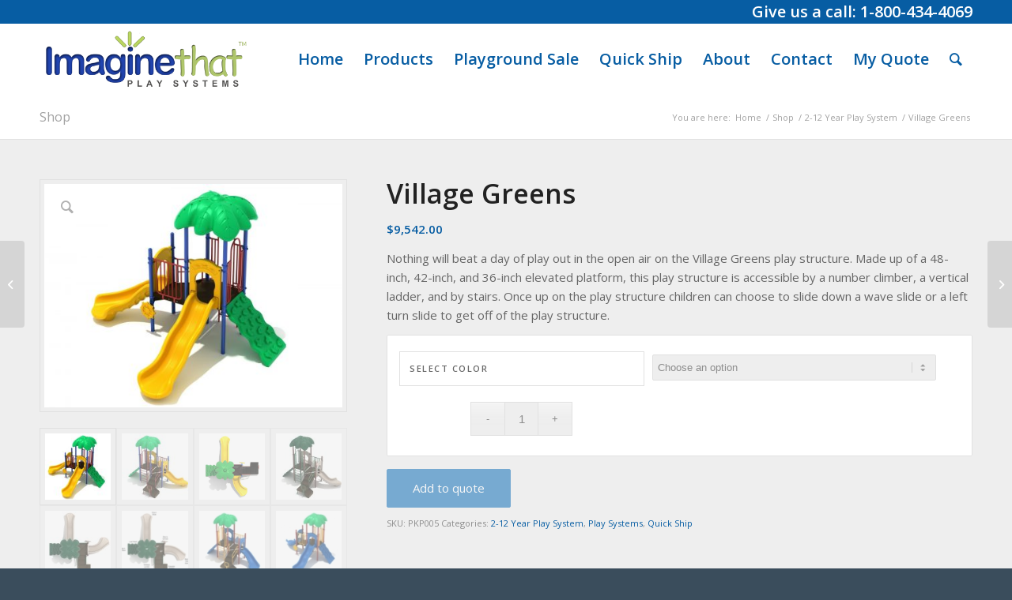

--- FILE ---
content_type: text/html; charset=UTF-8
request_url: https://imaginethatplaysystems.com/product/village-greens/
body_size: 21189
content:
<!DOCTYPE html>
<html lang="en-US" class="html_stretched responsive av-preloader-disabled  html_header_top html_logo_left html_main_nav_header html_menu_right html_slim html_header_sticky html_header_shrinking html_header_topbar_active html_mobile_menu_phone html_header_searchicon html_content_align_center html_header_unstick_top html_header_stretch_disabled html_minimal_header html_av-submenu-hidden html_av-submenu-display-click html_av-overlay-side html_av-overlay-side-classic html_av-submenu-noclone html_entry_id_3500 av-cookies-no-cookie-consent av-default-lightbox av-no-preview html_text_menu_active av-mobile-menu-switch-default">
<head>
<meta charset="UTF-8" />


<!-- mobile setting -->
<meta name="viewport" content="width=device-width, initial-scale=1">

<!-- Scripts/CSS and wp_head hook -->
<meta name='robots' content='index, follow, max-image-preview:large, max-snippet:-1, max-video-preview:-1' />
	<style>img:is([sizes="auto" i], [sizes^="auto," i]) { contain-intrinsic-size: 3000px 1500px }</style>
	
	<!-- This site is optimized with the Yoast SEO plugin v24.6 - https://yoast.com/wordpress/plugins/seo/ -->
	<title>Village Greens - Imagine That Play Systems</title>
	<link rel="canonical" href="https://imaginethatplaysystems.com/product/village-greens/" />
	<meta property="og:locale" content="en_US" />
	<meta property="og:type" content="article" />
	<meta property="og:title" content="Village Greens - Imagine That Play Systems" />
	<meta property="og:description" content="Nothing will beat a day of play out in the open air on the Village Greens play structure. Made up of a 48-inch, 42-inch, and 36-inch elevated platform, this play structure is accessible by a number climber, a vertical ladder, and by stairs. Once up on the play structure children can choose to slide down a wave slide or a left turn slide to get off of the play structure." />
	<meta property="og:url" content="https://imaginethatplaysystems.com/product/village-greens/" />
	<meta property="og:site_name" content="Imagine That Play Systems" />
	<meta property="article:publisher" content="https://www.facebook.com/ImagineThatPlaySystems/" />
	<meta property="article:modified_time" content="2024-10-14T06:10:07+00:00" />
	<meta property="og:image" content="https://imaginethatplaysystems.com/wp-content/uploads/2018/07/PKP005P_Village_Greens_1.jpg" />
	<meta property="og:image:width" content="1200" />
	<meta property="og:image:height" content="900" />
	<meta property="og:image:type" content="image/jpeg" />
	<meta name="twitter:card" content="summary_large_image" />
	<meta name="twitter:site" content="@ImagineThatPla" />
	<meta name="twitter:label1" content="Est. reading time" />
	<meta name="twitter:data1" content="2 minutes" />
	<script type="application/ld+json" class="yoast-schema-graph">{"@context":"https://schema.org","@graph":[{"@type":"WebPage","@id":"https://imaginethatplaysystems.com/product/village-greens/","url":"https://imaginethatplaysystems.com/product/village-greens/","name":"Village Greens - Imagine That Play Systems","isPartOf":{"@id":"https://imaginethatplaysystems.com/#website"},"primaryImageOfPage":{"@id":"https://imaginethatplaysystems.com/product/village-greens/#primaryimage"},"image":{"@id":"https://imaginethatplaysystems.com/product/village-greens/#primaryimage"},"thumbnailUrl":"https://imaginethatplaysystems.com/wp-content/uploads/2018/07/PKP005P_Village_Greens_1.jpg","datePublished":"2017-04-09T13:46:43+00:00","dateModified":"2024-10-14T06:10:07+00:00","breadcrumb":{"@id":"https://imaginethatplaysystems.com/product/village-greens/#breadcrumb"},"inLanguage":"en-US","potentialAction":[{"@type":"ReadAction","target":["https://imaginethatplaysystems.com/product/village-greens/"]}]},{"@type":"ImageObject","inLanguage":"en-US","@id":"https://imaginethatplaysystems.com/product/village-greens/#primaryimage","url":"https://imaginethatplaysystems.com/wp-content/uploads/2018/07/PKP005P_Village_Greens_1.jpg","contentUrl":"https://imaginethatplaysystems.com/wp-content/uploads/2018/07/PKP005P_Village_Greens_1.jpg","width":1200,"height":900},{"@type":"BreadcrumbList","@id":"https://imaginethatplaysystems.com/product/village-greens/#breadcrumb","itemListElement":[{"@type":"ListItem","position":1,"name":"Home","item":"https://imaginethatplaysystems.com/home/"},{"@type":"ListItem","position":2,"name":"Shop","item":"https://imaginethatplaysystems.com/shop/"},{"@type":"ListItem","position":3,"name":"Village Greens"}]},{"@type":"WebSite","@id":"https://imaginethatplaysystems.com/#website","url":"https://imaginethatplaysystems.com/","name":"Imagine That Play Systems","description":"Playground Equipment","publisher":{"@id":"https://imaginethatplaysystems.com/#organization"},"potentialAction":[{"@type":"SearchAction","target":{"@type":"EntryPoint","urlTemplate":"https://imaginethatplaysystems.com/?s={search_term_string}"},"query-input":{"@type":"PropertyValueSpecification","valueRequired":true,"valueName":"search_term_string"}}],"inLanguage":"en-US"},{"@type":"Organization","@id":"https://imaginethatplaysystems.com/#organization","name":"Imagine That Play Systems","url":"https://imaginethatplaysystems.com/","logo":{"@type":"ImageObject","inLanguage":"en-US","@id":"https://imaginethatplaysystems.com/#/schema/logo/image/","url":"http://imaginethatplaysystems.com/wp-content/uploads/2016/12/ImagineThatLogo.png","contentUrl":"http://imaginethatplaysystems.com/wp-content/uploads/2016/12/ImagineThatLogo.png","width":454,"height":156,"caption":"Imagine That Play Systems"},"image":{"@id":"https://imaginethatplaysystems.com/#/schema/logo/image/"},"sameAs":["https://www.facebook.com/ImagineThatPlaySystems/","https://x.com/ImagineThatPla","https://www.linkedin.com/in/david-mcnutt-33881a91/"]}]}</script>
	<!-- / Yoast SEO plugin. -->


<link rel="alternate" type="application/rss+xml" title="Imagine That Play Systems &raquo; Feed" href="https://imaginethatplaysystems.com/feed/" />
<link rel="alternate" type="application/rss+xml" title="Imagine That Play Systems &raquo; Comments Feed" href="https://imaginethatplaysystems.com/comments/feed/" />

<!-- google webfont font replacement -->

			<script type='text/javascript'>

				(function() {

					/*	check if webfonts are disabled by user setting via cookie - or user must opt in.	*/
					var html = document.getElementsByTagName('html')[0];
					var cookie_check = html.className.indexOf('av-cookies-needs-opt-in') >= 0 || html.className.indexOf('av-cookies-can-opt-out') >= 0;
					var allow_continue = true;
					var silent_accept_cookie = html.className.indexOf('av-cookies-user-silent-accept') >= 0;

					if( cookie_check && ! silent_accept_cookie )
					{
						if( ! document.cookie.match(/aviaCookieConsent/) || html.className.indexOf('av-cookies-session-refused') >= 0 )
						{
							allow_continue = false;
						}
						else
						{
							if( ! document.cookie.match(/aviaPrivacyRefuseCookiesHideBar/) )
							{
								allow_continue = false;
							}
							else if( ! document.cookie.match(/aviaPrivacyEssentialCookiesEnabled/) )
							{
								allow_continue = false;
							}
							else if( document.cookie.match(/aviaPrivacyGoogleWebfontsDisabled/) )
							{
								allow_continue = false;
							}
						}
					}

					if( allow_continue )
					{
						var f = document.createElement('link');

						f.type 	= 'text/css';
						f.rel 	= 'stylesheet';
						f.href 	= '//fonts.googleapis.com/css?family=Open+Sans:400,600&display=auto';
						f.id 	= 'avia-google-webfont';

						document.getElementsByTagName('head')[0].appendChild(f);
					}
				})();

			</script>
			<script type="text/javascript">
/* <![CDATA[ */
window._wpemojiSettings = {"baseUrl":"https:\/\/s.w.org\/images\/core\/emoji\/15.0.3\/72x72\/","ext":".png","svgUrl":"https:\/\/s.w.org\/images\/core\/emoji\/15.0.3\/svg\/","svgExt":".svg","source":{"concatemoji":"https:\/\/imaginethatplaysystems.com\/wp-includes\/js\/wp-emoji-release.min.js?ver=6.7.4"}};
/*! This file is auto-generated */
!function(i,n){var o,s,e;function c(e){try{var t={supportTests:e,timestamp:(new Date).valueOf()};sessionStorage.setItem(o,JSON.stringify(t))}catch(e){}}function p(e,t,n){e.clearRect(0,0,e.canvas.width,e.canvas.height),e.fillText(t,0,0);var t=new Uint32Array(e.getImageData(0,0,e.canvas.width,e.canvas.height).data),r=(e.clearRect(0,0,e.canvas.width,e.canvas.height),e.fillText(n,0,0),new Uint32Array(e.getImageData(0,0,e.canvas.width,e.canvas.height).data));return t.every(function(e,t){return e===r[t]})}function u(e,t,n){switch(t){case"flag":return n(e,"\ud83c\udff3\ufe0f\u200d\u26a7\ufe0f","\ud83c\udff3\ufe0f\u200b\u26a7\ufe0f")?!1:!n(e,"\ud83c\uddfa\ud83c\uddf3","\ud83c\uddfa\u200b\ud83c\uddf3")&&!n(e,"\ud83c\udff4\udb40\udc67\udb40\udc62\udb40\udc65\udb40\udc6e\udb40\udc67\udb40\udc7f","\ud83c\udff4\u200b\udb40\udc67\u200b\udb40\udc62\u200b\udb40\udc65\u200b\udb40\udc6e\u200b\udb40\udc67\u200b\udb40\udc7f");case"emoji":return!n(e,"\ud83d\udc26\u200d\u2b1b","\ud83d\udc26\u200b\u2b1b")}return!1}function f(e,t,n){var r="undefined"!=typeof WorkerGlobalScope&&self instanceof WorkerGlobalScope?new OffscreenCanvas(300,150):i.createElement("canvas"),a=r.getContext("2d",{willReadFrequently:!0}),o=(a.textBaseline="top",a.font="600 32px Arial",{});return e.forEach(function(e){o[e]=t(a,e,n)}),o}function t(e){var t=i.createElement("script");t.src=e,t.defer=!0,i.head.appendChild(t)}"undefined"!=typeof Promise&&(o="wpEmojiSettingsSupports",s=["flag","emoji"],n.supports={everything:!0,everythingExceptFlag:!0},e=new Promise(function(e){i.addEventListener("DOMContentLoaded",e,{once:!0})}),new Promise(function(t){var n=function(){try{var e=JSON.parse(sessionStorage.getItem(o));if("object"==typeof e&&"number"==typeof e.timestamp&&(new Date).valueOf()<e.timestamp+604800&&"object"==typeof e.supportTests)return e.supportTests}catch(e){}return null}();if(!n){if("undefined"!=typeof Worker&&"undefined"!=typeof OffscreenCanvas&&"undefined"!=typeof URL&&URL.createObjectURL&&"undefined"!=typeof Blob)try{var e="postMessage("+f.toString()+"("+[JSON.stringify(s),u.toString(),p.toString()].join(",")+"));",r=new Blob([e],{type:"text/javascript"}),a=new Worker(URL.createObjectURL(r),{name:"wpTestEmojiSupports"});return void(a.onmessage=function(e){c(n=e.data),a.terminate(),t(n)})}catch(e){}c(n=f(s,u,p))}t(n)}).then(function(e){for(var t in e)n.supports[t]=e[t],n.supports.everything=n.supports.everything&&n.supports[t],"flag"!==t&&(n.supports.everythingExceptFlag=n.supports.everythingExceptFlag&&n.supports[t]);n.supports.everythingExceptFlag=n.supports.everythingExceptFlag&&!n.supports.flag,n.DOMReady=!1,n.readyCallback=function(){n.DOMReady=!0}}).then(function(){return e}).then(function(){var e;n.supports.everything||(n.readyCallback(),(e=n.source||{}).concatemoji?t(e.concatemoji):e.wpemoji&&e.twemoji&&(t(e.twemoji),t(e.wpemoji)))}))}((window,document),window._wpemojiSettings);
/* ]]> */
</script>
<link rel='stylesheet' id='avia-woocommerce-css-css' href='https://imaginethatplaysystems.com/wp-content/themes/enfold/config-woocommerce/woocommerce-mod.css?ver=6.7.4' type='text/css' media='all' />
<link rel='stylesheet' id='avia-grid-css' href='https://imaginethatplaysystems.com/wp-content/themes/enfold/css/grid.css?ver=4.9.2.1' type='text/css' media='all' />
<link rel='stylesheet' id='avia-base-css' href='https://imaginethatplaysystems.com/wp-content/themes/enfold/css/base.css?ver=4.9.2.1' type='text/css' media='all' />
<link rel='stylesheet' id='avia-layout-css' href='https://imaginethatplaysystems.com/wp-content/themes/enfold/css/layout.css?ver=4.9.2.1' type='text/css' media='all' />
<link rel='stylesheet' id='avia-module-audioplayer-css' href='https://imaginethatplaysystems.com/wp-content/themes/enfold/config-templatebuilder/avia-shortcodes/audio-player/audio-player.css?ver=6.7.4' type='text/css' media='all' />
<link rel='stylesheet' id='avia-module-blog-css' href='https://imaginethatplaysystems.com/wp-content/themes/enfold/config-templatebuilder/avia-shortcodes/blog/blog.css?ver=6.7.4' type='text/css' media='all' />
<link rel='stylesheet' id='avia-module-postslider-css' href='https://imaginethatplaysystems.com/wp-content/themes/enfold/config-templatebuilder/avia-shortcodes/postslider/postslider.css?ver=6.7.4' type='text/css' media='all' />
<link rel='stylesheet' id='avia-module-button-css' href='https://imaginethatplaysystems.com/wp-content/themes/enfold/config-templatebuilder/avia-shortcodes/buttons/buttons.css?ver=6.7.4' type='text/css' media='all' />
<link rel='stylesheet' id='avia-module-buttonrow-css' href='https://imaginethatplaysystems.com/wp-content/themes/enfold/config-templatebuilder/avia-shortcodes/buttonrow/buttonrow.css?ver=6.7.4' type='text/css' media='all' />
<link rel='stylesheet' id='avia-module-button-fullwidth-css' href='https://imaginethatplaysystems.com/wp-content/themes/enfold/config-templatebuilder/avia-shortcodes/buttons_fullwidth/buttons_fullwidth.css?ver=6.7.4' type='text/css' media='all' />
<link rel='stylesheet' id='avia-module-catalogue-css' href='https://imaginethatplaysystems.com/wp-content/themes/enfold/config-templatebuilder/avia-shortcodes/catalogue/catalogue.css?ver=6.7.4' type='text/css' media='all' />
<link rel='stylesheet' id='avia-module-comments-css' href='https://imaginethatplaysystems.com/wp-content/themes/enfold/config-templatebuilder/avia-shortcodes/comments/comments.css?ver=6.7.4' type='text/css' media='all' />
<link rel='stylesheet' id='avia-module-contact-css' href='https://imaginethatplaysystems.com/wp-content/themes/enfold/config-templatebuilder/avia-shortcodes/contact/contact.css?ver=6.7.4' type='text/css' media='all' />
<link rel='stylesheet' id='avia-module-slideshow-css' href='https://imaginethatplaysystems.com/wp-content/themes/enfold/config-templatebuilder/avia-shortcodes/slideshow/slideshow.css?ver=6.7.4' type='text/css' media='all' />
<link rel='stylesheet' id='avia-module-slideshow-contentpartner-css' href='https://imaginethatplaysystems.com/wp-content/themes/enfold/config-templatebuilder/avia-shortcodes/contentslider/contentslider.css?ver=6.7.4' type='text/css' media='all' />
<link rel='stylesheet' id='avia-module-countdown-css' href='https://imaginethatplaysystems.com/wp-content/themes/enfold/config-templatebuilder/avia-shortcodes/countdown/countdown.css?ver=6.7.4' type='text/css' media='all' />
<link rel='stylesheet' id='avia-module-gallery-css' href='https://imaginethatplaysystems.com/wp-content/themes/enfold/config-templatebuilder/avia-shortcodes/gallery/gallery.css?ver=6.7.4' type='text/css' media='all' />
<link rel='stylesheet' id='avia-module-gallery-hor-css' href='https://imaginethatplaysystems.com/wp-content/themes/enfold/config-templatebuilder/avia-shortcodes/gallery_horizontal/gallery_horizontal.css?ver=6.7.4' type='text/css' media='all' />
<link rel='stylesheet' id='avia-module-maps-css' href='https://imaginethatplaysystems.com/wp-content/themes/enfold/config-templatebuilder/avia-shortcodes/google_maps/google_maps.css?ver=6.7.4' type='text/css' media='all' />
<link rel='stylesheet' id='avia-module-gridrow-css' href='https://imaginethatplaysystems.com/wp-content/themes/enfold/config-templatebuilder/avia-shortcodes/grid_row/grid_row.css?ver=6.7.4' type='text/css' media='all' />
<link rel='stylesheet' id='avia-module-heading-css' href='https://imaginethatplaysystems.com/wp-content/themes/enfold/config-templatebuilder/avia-shortcodes/heading/heading.css?ver=6.7.4' type='text/css' media='all' />
<link rel='stylesheet' id='avia-module-rotator-css' href='https://imaginethatplaysystems.com/wp-content/themes/enfold/config-templatebuilder/avia-shortcodes/headline_rotator/headline_rotator.css?ver=6.7.4' type='text/css' media='all' />
<link rel='stylesheet' id='avia-module-hr-css' href='https://imaginethatplaysystems.com/wp-content/themes/enfold/config-templatebuilder/avia-shortcodes/hr/hr.css?ver=6.7.4' type='text/css' media='all' />
<link rel='stylesheet' id='avia-module-icon-css' href='https://imaginethatplaysystems.com/wp-content/themes/enfold/config-templatebuilder/avia-shortcodes/icon/icon.css?ver=6.7.4' type='text/css' media='all' />
<link rel='stylesheet' id='avia-module-iconbox-css' href='https://imaginethatplaysystems.com/wp-content/themes/enfold/config-templatebuilder/avia-shortcodes/iconbox/iconbox.css?ver=6.7.4' type='text/css' media='all' />
<link rel='stylesheet' id='avia-module-icongrid-css' href='https://imaginethatplaysystems.com/wp-content/themes/enfold/config-templatebuilder/avia-shortcodes/icongrid/icongrid.css?ver=6.7.4' type='text/css' media='all' />
<link rel='stylesheet' id='avia-module-iconlist-css' href='https://imaginethatplaysystems.com/wp-content/themes/enfold/config-templatebuilder/avia-shortcodes/iconlist/iconlist.css?ver=6.7.4' type='text/css' media='all' />
<link rel='stylesheet' id='avia-module-image-css' href='https://imaginethatplaysystems.com/wp-content/themes/enfold/config-templatebuilder/avia-shortcodes/image/image.css?ver=6.7.4' type='text/css' media='all' />
<link rel='stylesheet' id='avia-module-hotspot-css' href='https://imaginethatplaysystems.com/wp-content/themes/enfold/config-templatebuilder/avia-shortcodes/image_hotspots/image_hotspots.css?ver=6.7.4' type='text/css' media='all' />
<link rel='stylesheet' id='avia-module-magazine-css' href='https://imaginethatplaysystems.com/wp-content/themes/enfold/config-templatebuilder/avia-shortcodes/magazine/magazine.css?ver=6.7.4' type='text/css' media='all' />
<link rel='stylesheet' id='avia-module-masonry-css' href='https://imaginethatplaysystems.com/wp-content/themes/enfold/config-templatebuilder/avia-shortcodes/masonry_entries/masonry_entries.css?ver=6.7.4' type='text/css' media='all' />
<link rel='stylesheet' id='avia-siteloader-css' href='https://imaginethatplaysystems.com/wp-content/themes/enfold/css/avia-snippet-site-preloader.css?ver=6.7.4' type='text/css' media='all' />
<link rel='stylesheet' id='avia-module-menu-css' href='https://imaginethatplaysystems.com/wp-content/themes/enfold/config-templatebuilder/avia-shortcodes/menu/menu.css?ver=6.7.4' type='text/css' media='all' />
<link rel='stylesheet' id='avia-module-notification-css' href='https://imaginethatplaysystems.com/wp-content/themes/enfold/config-templatebuilder/avia-shortcodes/notification/notification.css?ver=6.7.4' type='text/css' media='all' />
<link rel='stylesheet' id='avia-module-numbers-css' href='https://imaginethatplaysystems.com/wp-content/themes/enfold/config-templatebuilder/avia-shortcodes/numbers/numbers.css?ver=6.7.4' type='text/css' media='all' />
<link rel='stylesheet' id='avia-module-portfolio-css' href='https://imaginethatplaysystems.com/wp-content/themes/enfold/config-templatebuilder/avia-shortcodes/portfolio/portfolio.css?ver=6.7.4' type='text/css' media='all' />
<link rel='stylesheet' id='avia-module-post-metadata-css' href='https://imaginethatplaysystems.com/wp-content/themes/enfold/config-templatebuilder/avia-shortcodes/post_metadata/post_metadata.css?ver=6.7.4' type='text/css' media='all' />
<link rel='stylesheet' id='avia-module-progress-bar-css' href='https://imaginethatplaysystems.com/wp-content/themes/enfold/config-templatebuilder/avia-shortcodes/progressbar/progressbar.css?ver=6.7.4' type='text/css' media='all' />
<link rel='stylesheet' id='avia-module-promobox-css' href='https://imaginethatplaysystems.com/wp-content/themes/enfold/config-templatebuilder/avia-shortcodes/promobox/promobox.css?ver=6.7.4' type='text/css' media='all' />
<link rel='stylesheet' id='avia-sc-search-css' href='https://imaginethatplaysystems.com/wp-content/themes/enfold/config-templatebuilder/avia-shortcodes/search/search.css?ver=6.7.4' type='text/css' media='all' />
<link rel='stylesheet' id='avia-module-slideshow-accordion-css' href='https://imaginethatplaysystems.com/wp-content/themes/enfold/config-templatebuilder/avia-shortcodes/slideshow_accordion/slideshow_accordion.css?ver=6.7.4' type='text/css' media='all' />
<link rel='stylesheet' id='avia-module-slideshow-feature-image-css' href='https://imaginethatplaysystems.com/wp-content/themes/enfold/config-templatebuilder/avia-shortcodes/slideshow_feature_image/slideshow_feature_image.css?ver=6.7.4' type='text/css' media='all' />
<link rel='stylesheet' id='avia-module-slideshow-fullsize-css' href='https://imaginethatplaysystems.com/wp-content/themes/enfold/config-templatebuilder/avia-shortcodes/slideshow_fullsize/slideshow_fullsize.css?ver=6.7.4' type='text/css' media='all' />
<link rel='stylesheet' id='avia-module-slideshow-fullscreen-css' href='https://imaginethatplaysystems.com/wp-content/themes/enfold/config-templatebuilder/avia-shortcodes/slideshow_fullscreen/slideshow_fullscreen.css?ver=6.7.4' type='text/css' media='all' />
<link rel='stylesheet' id='avia-module-slideshow-ls-css' href='https://imaginethatplaysystems.com/wp-content/themes/enfold/config-templatebuilder/avia-shortcodes/slideshow_layerslider/slideshow_layerslider.css?ver=6.7.4' type='text/css' media='all' />
<link rel='stylesheet' id='avia-module-social-css' href='https://imaginethatplaysystems.com/wp-content/themes/enfold/config-templatebuilder/avia-shortcodes/social_share/social_share.css?ver=6.7.4' type='text/css' media='all' />
<link rel='stylesheet' id='avia-module-tabsection-css' href='https://imaginethatplaysystems.com/wp-content/themes/enfold/config-templatebuilder/avia-shortcodes/tab_section/tab_section.css?ver=6.7.4' type='text/css' media='all' />
<link rel='stylesheet' id='avia-module-table-css' href='https://imaginethatplaysystems.com/wp-content/themes/enfold/config-templatebuilder/avia-shortcodes/table/table.css?ver=6.7.4' type='text/css' media='all' />
<link rel='stylesheet' id='avia-module-tabs-css' href='https://imaginethatplaysystems.com/wp-content/themes/enfold/config-templatebuilder/avia-shortcodes/tabs/tabs.css?ver=6.7.4' type='text/css' media='all' />
<link rel='stylesheet' id='avia-module-team-css' href='https://imaginethatplaysystems.com/wp-content/themes/enfold/config-templatebuilder/avia-shortcodes/team/team.css?ver=6.7.4' type='text/css' media='all' />
<link rel='stylesheet' id='avia-module-testimonials-css' href='https://imaginethatplaysystems.com/wp-content/themes/enfold/config-templatebuilder/avia-shortcodes/testimonials/testimonials.css?ver=6.7.4' type='text/css' media='all' />
<link rel='stylesheet' id='avia-module-timeline-css' href='https://imaginethatplaysystems.com/wp-content/themes/enfold/config-templatebuilder/avia-shortcodes/timeline/timeline.css?ver=6.7.4' type='text/css' media='all' />
<link rel='stylesheet' id='avia-module-toggles-css' href='https://imaginethatplaysystems.com/wp-content/themes/enfold/config-templatebuilder/avia-shortcodes/toggles/toggles.css?ver=6.7.4' type='text/css' media='all' />
<link rel='stylesheet' id='avia-module-video-css' href='https://imaginethatplaysystems.com/wp-content/themes/enfold/config-templatebuilder/avia-shortcodes/video/video.css?ver=6.7.4' type='text/css' media='all' />
<style id='wp-emoji-styles-inline-css' type='text/css'>

	img.wp-smiley, img.emoji {
		display: inline !important;
		border: none !important;
		box-shadow: none !important;
		height: 1em !important;
		width: 1em !important;
		margin: 0 0.07em !important;
		vertical-align: -0.1em !important;
		background: none !important;
		padding: 0 !important;
	}
</style>
<link rel='stylesheet' id='wp-block-library-css' href='https://imaginethatplaysystems.com/wp-includes/css/dist/block-library/style.min.css?ver=6.7.4' type='text/css' media='all' />
<style id='classic-theme-styles-inline-css' type='text/css'>
/*! This file is auto-generated */
.wp-block-button__link{color:#fff;background-color:#32373c;border-radius:9999px;box-shadow:none;text-decoration:none;padding:calc(.667em + 2px) calc(1.333em + 2px);font-size:1.125em}.wp-block-file__button{background:#32373c;color:#fff;text-decoration:none}
</style>
<style id='global-styles-inline-css' type='text/css'>
:root{--wp--preset--aspect-ratio--square: 1;--wp--preset--aspect-ratio--4-3: 4/3;--wp--preset--aspect-ratio--3-4: 3/4;--wp--preset--aspect-ratio--3-2: 3/2;--wp--preset--aspect-ratio--2-3: 2/3;--wp--preset--aspect-ratio--16-9: 16/9;--wp--preset--aspect-ratio--9-16: 9/16;--wp--preset--color--black: #000000;--wp--preset--color--cyan-bluish-gray: #abb8c3;--wp--preset--color--white: #ffffff;--wp--preset--color--pale-pink: #f78da7;--wp--preset--color--vivid-red: #cf2e2e;--wp--preset--color--luminous-vivid-orange: #ff6900;--wp--preset--color--luminous-vivid-amber: #fcb900;--wp--preset--color--light-green-cyan: #7bdcb5;--wp--preset--color--vivid-green-cyan: #00d084;--wp--preset--color--pale-cyan-blue: #8ed1fc;--wp--preset--color--vivid-cyan-blue: #0693e3;--wp--preset--color--vivid-purple: #9b51e0;--wp--preset--gradient--vivid-cyan-blue-to-vivid-purple: linear-gradient(135deg,rgba(6,147,227,1) 0%,rgb(155,81,224) 100%);--wp--preset--gradient--light-green-cyan-to-vivid-green-cyan: linear-gradient(135deg,rgb(122,220,180) 0%,rgb(0,208,130) 100%);--wp--preset--gradient--luminous-vivid-amber-to-luminous-vivid-orange: linear-gradient(135deg,rgba(252,185,0,1) 0%,rgba(255,105,0,1) 100%);--wp--preset--gradient--luminous-vivid-orange-to-vivid-red: linear-gradient(135deg,rgba(255,105,0,1) 0%,rgb(207,46,46) 100%);--wp--preset--gradient--very-light-gray-to-cyan-bluish-gray: linear-gradient(135deg,rgb(238,238,238) 0%,rgb(169,184,195) 100%);--wp--preset--gradient--cool-to-warm-spectrum: linear-gradient(135deg,rgb(74,234,220) 0%,rgb(151,120,209) 20%,rgb(207,42,186) 40%,rgb(238,44,130) 60%,rgb(251,105,98) 80%,rgb(254,248,76) 100%);--wp--preset--gradient--blush-light-purple: linear-gradient(135deg,rgb(255,206,236) 0%,rgb(152,150,240) 100%);--wp--preset--gradient--blush-bordeaux: linear-gradient(135deg,rgb(254,205,165) 0%,rgb(254,45,45) 50%,rgb(107,0,62) 100%);--wp--preset--gradient--luminous-dusk: linear-gradient(135deg,rgb(255,203,112) 0%,rgb(199,81,192) 50%,rgb(65,88,208) 100%);--wp--preset--gradient--pale-ocean: linear-gradient(135deg,rgb(255,245,203) 0%,rgb(182,227,212) 50%,rgb(51,167,181) 100%);--wp--preset--gradient--electric-grass: linear-gradient(135deg,rgb(202,248,128) 0%,rgb(113,206,126) 100%);--wp--preset--gradient--midnight: linear-gradient(135deg,rgb(2,3,129) 0%,rgb(40,116,252) 100%);--wp--preset--font-size--small: 13px;--wp--preset--font-size--medium: 20px;--wp--preset--font-size--large: 36px;--wp--preset--font-size--x-large: 42px;--wp--preset--font-family--inter: "Inter", sans-serif;--wp--preset--font-family--cardo: Cardo;--wp--preset--spacing--20: 0.44rem;--wp--preset--spacing--30: 0.67rem;--wp--preset--spacing--40: 1rem;--wp--preset--spacing--50: 1.5rem;--wp--preset--spacing--60: 2.25rem;--wp--preset--spacing--70: 3.38rem;--wp--preset--spacing--80: 5.06rem;--wp--preset--shadow--natural: 6px 6px 9px rgba(0, 0, 0, 0.2);--wp--preset--shadow--deep: 12px 12px 50px rgba(0, 0, 0, 0.4);--wp--preset--shadow--sharp: 6px 6px 0px rgba(0, 0, 0, 0.2);--wp--preset--shadow--outlined: 6px 6px 0px -3px rgba(255, 255, 255, 1), 6px 6px rgba(0, 0, 0, 1);--wp--preset--shadow--crisp: 6px 6px 0px rgba(0, 0, 0, 1);}:where(.is-layout-flex){gap: 0.5em;}:where(.is-layout-grid){gap: 0.5em;}body .is-layout-flex{display: flex;}.is-layout-flex{flex-wrap: wrap;align-items: center;}.is-layout-flex > :is(*, div){margin: 0;}body .is-layout-grid{display: grid;}.is-layout-grid > :is(*, div){margin: 0;}:where(.wp-block-columns.is-layout-flex){gap: 2em;}:where(.wp-block-columns.is-layout-grid){gap: 2em;}:where(.wp-block-post-template.is-layout-flex){gap: 1.25em;}:where(.wp-block-post-template.is-layout-grid){gap: 1.25em;}.has-black-color{color: var(--wp--preset--color--black) !important;}.has-cyan-bluish-gray-color{color: var(--wp--preset--color--cyan-bluish-gray) !important;}.has-white-color{color: var(--wp--preset--color--white) !important;}.has-pale-pink-color{color: var(--wp--preset--color--pale-pink) !important;}.has-vivid-red-color{color: var(--wp--preset--color--vivid-red) !important;}.has-luminous-vivid-orange-color{color: var(--wp--preset--color--luminous-vivid-orange) !important;}.has-luminous-vivid-amber-color{color: var(--wp--preset--color--luminous-vivid-amber) !important;}.has-light-green-cyan-color{color: var(--wp--preset--color--light-green-cyan) !important;}.has-vivid-green-cyan-color{color: var(--wp--preset--color--vivid-green-cyan) !important;}.has-pale-cyan-blue-color{color: var(--wp--preset--color--pale-cyan-blue) !important;}.has-vivid-cyan-blue-color{color: var(--wp--preset--color--vivid-cyan-blue) !important;}.has-vivid-purple-color{color: var(--wp--preset--color--vivid-purple) !important;}.has-black-background-color{background-color: var(--wp--preset--color--black) !important;}.has-cyan-bluish-gray-background-color{background-color: var(--wp--preset--color--cyan-bluish-gray) !important;}.has-white-background-color{background-color: var(--wp--preset--color--white) !important;}.has-pale-pink-background-color{background-color: var(--wp--preset--color--pale-pink) !important;}.has-vivid-red-background-color{background-color: var(--wp--preset--color--vivid-red) !important;}.has-luminous-vivid-orange-background-color{background-color: var(--wp--preset--color--luminous-vivid-orange) !important;}.has-luminous-vivid-amber-background-color{background-color: var(--wp--preset--color--luminous-vivid-amber) !important;}.has-light-green-cyan-background-color{background-color: var(--wp--preset--color--light-green-cyan) !important;}.has-vivid-green-cyan-background-color{background-color: var(--wp--preset--color--vivid-green-cyan) !important;}.has-pale-cyan-blue-background-color{background-color: var(--wp--preset--color--pale-cyan-blue) !important;}.has-vivid-cyan-blue-background-color{background-color: var(--wp--preset--color--vivid-cyan-blue) !important;}.has-vivid-purple-background-color{background-color: var(--wp--preset--color--vivid-purple) !important;}.has-black-border-color{border-color: var(--wp--preset--color--black) !important;}.has-cyan-bluish-gray-border-color{border-color: var(--wp--preset--color--cyan-bluish-gray) !important;}.has-white-border-color{border-color: var(--wp--preset--color--white) !important;}.has-pale-pink-border-color{border-color: var(--wp--preset--color--pale-pink) !important;}.has-vivid-red-border-color{border-color: var(--wp--preset--color--vivid-red) !important;}.has-luminous-vivid-orange-border-color{border-color: var(--wp--preset--color--luminous-vivid-orange) !important;}.has-luminous-vivid-amber-border-color{border-color: var(--wp--preset--color--luminous-vivid-amber) !important;}.has-light-green-cyan-border-color{border-color: var(--wp--preset--color--light-green-cyan) !important;}.has-vivid-green-cyan-border-color{border-color: var(--wp--preset--color--vivid-green-cyan) !important;}.has-pale-cyan-blue-border-color{border-color: var(--wp--preset--color--pale-cyan-blue) !important;}.has-vivid-cyan-blue-border-color{border-color: var(--wp--preset--color--vivid-cyan-blue) !important;}.has-vivid-purple-border-color{border-color: var(--wp--preset--color--vivid-purple) !important;}.has-vivid-cyan-blue-to-vivid-purple-gradient-background{background: var(--wp--preset--gradient--vivid-cyan-blue-to-vivid-purple) !important;}.has-light-green-cyan-to-vivid-green-cyan-gradient-background{background: var(--wp--preset--gradient--light-green-cyan-to-vivid-green-cyan) !important;}.has-luminous-vivid-amber-to-luminous-vivid-orange-gradient-background{background: var(--wp--preset--gradient--luminous-vivid-amber-to-luminous-vivid-orange) !important;}.has-luminous-vivid-orange-to-vivid-red-gradient-background{background: var(--wp--preset--gradient--luminous-vivid-orange-to-vivid-red) !important;}.has-very-light-gray-to-cyan-bluish-gray-gradient-background{background: var(--wp--preset--gradient--very-light-gray-to-cyan-bluish-gray) !important;}.has-cool-to-warm-spectrum-gradient-background{background: var(--wp--preset--gradient--cool-to-warm-spectrum) !important;}.has-blush-light-purple-gradient-background{background: var(--wp--preset--gradient--blush-light-purple) !important;}.has-blush-bordeaux-gradient-background{background: var(--wp--preset--gradient--blush-bordeaux) !important;}.has-luminous-dusk-gradient-background{background: var(--wp--preset--gradient--luminous-dusk) !important;}.has-pale-ocean-gradient-background{background: var(--wp--preset--gradient--pale-ocean) !important;}.has-electric-grass-gradient-background{background: var(--wp--preset--gradient--electric-grass) !important;}.has-midnight-gradient-background{background: var(--wp--preset--gradient--midnight) !important;}.has-small-font-size{font-size: var(--wp--preset--font-size--small) !important;}.has-medium-font-size{font-size: var(--wp--preset--font-size--medium) !important;}.has-large-font-size{font-size: var(--wp--preset--font-size--large) !important;}.has-x-large-font-size{font-size: var(--wp--preset--font-size--x-large) !important;}
:where(.wp-block-post-template.is-layout-flex){gap: 1.25em;}:where(.wp-block-post-template.is-layout-grid){gap: 1.25em;}
:where(.wp-block-columns.is-layout-flex){gap: 2em;}:where(.wp-block-columns.is-layout-grid){gap: 2em;}
:root :where(.wp-block-pullquote){font-size: 1.5em;line-height: 1.6;}
</style>
<link rel='stylesheet' id='contact-form-7-css' href='https://imaginethatplaysystems.com/wp-content/plugins/contact-form-7/includes/css/styles.css?ver=6.0.4' type='text/css' media='all' />
<style id='woocommerce-inline-inline-css' type='text/css'>
.woocommerce form .form-row .required { visibility: visible; }
</style>
<link rel='stylesheet' id='brands-styles-css' href='https://imaginethatplaysystems.com/wp-content/plugins/woocommerce/assets/css/brands.css?ver=9.7.2' type='text/css' media='all' />
<link rel='stylesheet' id='avia-scs-css' href='https://imaginethatplaysystems.com/wp-content/themes/enfold/css/shortcodes.css?ver=4.9.2.1' type='text/css' media='all' />
<link rel='stylesheet' id='avia-popup-css-css' href='https://imaginethatplaysystems.com/wp-content/themes/enfold/js/aviapopup/magnific-popup.css?ver=4.9.2.1' type='text/css' media='screen' />
<link rel='stylesheet' id='avia-lightbox-css' href='https://imaginethatplaysystems.com/wp-content/themes/enfold/css/avia-snippet-lightbox.css?ver=4.9.2.1' type='text/css' media='screen' />
<link rel='stylesheet' id='avia-widget-css-css' href='https://imaginethatplaysystems.com/wp-content/themes/enfold/css/avia-snippet-widget.css?ver=4.9.2.1' type='text/css' media='screen' />
<link rel='stylesheet' id='avia-dynamic-css' href='https://imaginethatplaysystems.com/wp-content/uploads/dynamic_avia/playgrounds.css?ver=67f70bac89ddf' type='text/css' media='all' />
<link rel='stylesheet' id='avia-custom-css' href='https://imaginethatplaysystems.com/wp-content/themes/enfold/css/custom.css?ver=4.9.2.1' type='text/css' media='all' />
<link rel='stylesheet' id='avia-style-css' href='https://imaginethatplaysystems.com/wp-content/themes/playgrounds/style.css?ver=4.9.2.1' type='text/css' media='all' />
<link rel='stylesheet' id='yith_ywraq_frontend-css' href='https://imaginethatplaysystems.com/wp-content/plugins/yith-woocommerce-request-a-quote-premium/assets/css/ywraq-frontend.css?ver=4.31.1' type='text/css' media='all' />
<style id='yith_ywraq_frontend-inline-css' type='text/css'>
:root {
		--ywraq_layout_button_bg_color: #0066b4;
		--ywraq_layout_button_bg_color_hover: #044a80;
		--ywraq_layout_button_border_color: #0066b4;
		--ywraq_layout_button_border_color_hover: #044a80;
		--ywraq_layout_button_color: #fff;
		--ywraq_layout_button_color_hover: #fff;
		
		--ywraq_checkout_button_bg_color: #0066b4;
		--ywraq_checkout_button_bg_color_hover: #044a80;
		--ywraq_checkout_button_border_color: #0066b4;
		--ywraq_checkout_button_border_color_hover: #044a80;
		--ywraq_checkout_button_color: #ffffff;
		--ywraq_checkout_button_color_hover: #ffffff;
		
		--ywraq_accept_button_bg_color: #0066b4;
		--ywraq_accept_button_bg_color_hover: #044a80;
		--ywraq_accept_button_border_color: #0066b4;
		--ywraq_accept_button_border_color_hover: #044a80;
		--ywraq_accept_button_color: #ffffff;
		--ywraq_accept_button_color_hover: #ffffff;
		
		--ywraq_reject_button_bg_color: transparent;
		--ywraq_reject_button_bg_color_hover: #CC2B2B;
		--ywraq_reject_button_border_color: #CC2B2B;
		--ywraq_reject_button_border_color_hover: #CC2B2B;
		--ywraq_reject_button_color: #CC2B2B;
		--ywraq_reject_button_color_hover: #ffffff;
		}		

.single_variation_wrap .variations_button button.button{
	                 display:none!important;
	                }
</style>
<script type="text/javascript" src="https://imaginethatplaysystems.com/wp-includes/js/jquery/jquery.min.js?ver=3.7.1" id="jquery-core-js"></script>
<script type="text/javascript" src="https://imaginethatplaysystems.com/wp-includes/js/jquery/jquery-migrate.min.js?ver=3.4.1" id="jquery-migrate-js"></script>
<script type="text/javascript" src="https://imaginethatplaysystems.com/wp-content/plugins/woocommerce/assets/js/jquery-blockui/jquery.blockUI.min.js?ver=2.7.0-wc.9.7.2" id="jquery-blockui-js" defer="defer" data-wp-strategy="defer"></script>
<script type="text/javascript" id="wc-add-to-cart-js-extra">
/* <![CDATA[ */
var wc_add_to_cart_params = {"ajax_url":"\/wp-admin\/admin-ajax.php","wc_ajax_url":"\/?wc-ajax=%%endpoint%%","i18n_view_cart":"View cart","cart_url":"https:\/\/imaginethatplaysystems.com\/cart\/","is_cart":"","cart_redirect_after_add":"no"};
/* ]]> */
</script>
<script type="text/javascript" src="https://imaginethatplaysystems.com/wp-content/plugins/woocommerce/assets/js/frontend/add-to-cart.min.js?ver=9.7.2" id="wc-add-to-cart-js" defer="defer" data-wp-strategy="defer"></script>
<script type="text/javascript" src="https://imaginethatplaysystems.com/wp-content/plugins/woocommerce/assets/js/zoom/jquery.zoom.min.js?ver=1.7.21-wc.9.7.2" id="zoom-js" defer="defer" data-wp-strategy="defer"></script>
<script type="text/javascript" src="https://imaginethatplaysystems.com/wp-content/plugins/woocommerce/assets/js/flexslider/jquery.flexslider.min.js?ver=2.7.2-wc.9.7.2" id="flexslider-js" defer="defer" data-wp-strategy="defer"></script>
<script type="text/javascript" id="wc-single-product-js-extra">
/* <![CDATA[ */
var wc_single_product_params = {"i18n_required_rating_text":"Please select a rating","i18n_rating_options":["1 of 5 stars","2 of 5 stars","3 of 5 stars","4 of 5 stars","5 of 5 stars"],"i18n_product_gallery_trigger_text":"View full-screen image gallery","review_rating_required":"yes","flexslider":{"rtl":false,"animation":"slide","smoothHeight":true,"directionNav":false,"controlNav":"thumbnails","slideshow":false,"animationSpeed":500,"animationLoop":false,"allowOneSlide":false},"zoom_enabled":"1","zoom_options":[],"photoswipe_enabled":"","photoswipe_options":{"shareEl":false,"closeOnScroll":false,"history":false,"hideAnimationDuration":0,"showAnimationDuration":0},"flexslider_enabled":"1"};
/* ]]> */
</script>
<script type="text/javascript" src="https://imaginethatplaysystems.com/wp-content/plugins/woocommerce/assets/js/frontend/single-product.min.js?ver=9.7.2" id="wc-single-product-js" defer="defer" data-wp-strategy="defer"></script>
<script type="text/javascript" src="https://imaginethatplaysystems.com/wp-content/plugins/woocommerce/assets/js/js-cookie/js.cookie.min.js?ver=2.1.4-wc.9.7.2" id="js-cookie-js" defer="defer" data-wp-strategy="defer"></script>
<script type="text/javascript" id="woocommerce-js-extra">
/* <![CDATA[ */
var woocommerce_params = {"ajax_url":"\/wp-admin\/admin-ajax.php","wc_ajax_url":"\/?wc-ajax=%%endpoint%%","i18n_password_show":"Show password","i18n_password_hide":"Hide password"};
/* ]]> */
</script>
<script type="text/javascript" src="https://imaginethatplaysystems.com/wp-content/plugins/woocommerce/assets/js/frontend/woocommerce.min.js?ver=9.7.2" id="woocommerce-js" defer="defer" data-wp-strategy="defer"></script>
<script type="text/javascript" src="https://imaginethatplaysystems.com/wp-content/themes/enfold/js/avia-compat.js?ver=4.9.2.1" id="avia-compat-js"></script>
<link rel="https://api.w.org/" href="https://imaginethatplaysystems.com/wp-json/" /><link rel="alternate" title="JSON" type="application/json" href="https://imaginethatplaysystems.com/wp-json/wp/v2/product/3500" /><link rel="EditURI" type="application/rsd+xml" title="RSD" href="https://imaginethatplaysystems.com/xmlrpc.php?rsd" />
<meta name="generator" content="WordPress 6.7.4" />
<meta name="generator" content="WooCommerce 9.7.2" />
<link rel='shortlink' href='https://imaginethatplaysystems.com/?p=3500' />
<link rel="alternate" title="oEmbed (JSON)" type="application/json+oembed" href="https://imaginethatplaysystems.com/wp-json/oembed/1.0/embed?url=https%3A%2F%2Fimaginethatplaysystems.com%2Fproduct%2Fvillage-greens%2F" />
<link rel="alternate" title="oEmbed (XML)" type="text/xml+oembed" href="https://imaginethatplaysystems.com/wp-json/oembed/1.0/embed?url=https%3A%2F%2Fimaginethatplaysystems.com%2Fproduct%2Fvillage-greens%2F&#038;format=xml" />
<link rel="profile" href="https://gmpg.org/xfn/11" />
<link rel="alternate" type="application/rss+xml" title="Imagine That Play Systems RSS2 Feed" href="https://imaginethatplaysystems.com/feed/" />
<link rel="pingback" href="https://imaginethatplaysystems.com/xmlrpc.php" />
<!--[if lt IE 9]><script src="https://imaginethatplaysystems.com/wp-content/themes/enfold/js/html5shiv.js"></script><![endif]-->

	<noscript><style>.woocommerce-product-gallery{ opacity: 1 !important; }</style></noscript>
	<style class='wp-fonts-local' type='text/css'>
@font-face{font-family:Inter;font-style:normal;font-weight:300 900;font-display:fallback;src:url('https://imaginethatplaysystems.com/wp-content/plugins/woocommerce/assets/fonts/Inter-VariableFont_slnt,wght.woff2') format('woff2');font-stretch:normal;}
@font-face{font-family:Cardo;font-style:normal;font-weight:400;font-display:fallback;src:url('https://imaginethatplaysystems.com/wp-content/plugins/woocommerce/assets/fonts/cardo_normal_400.woff2') format('woff2');}
</style>
<style type='text/css'>
@font-face {font-family: 'entypo-fontello'; font-weight: normal; font-style: normal; font-display: auto;
src: url('https://imaginethatplaysystems.com/wp-content/themes/enfold/config-templatebuilder/avia-template-builder/assets/fonts/entypo-fontello.woff2') format('woff2'),
url('https://imaginethatplaysystems.com/wp-content/themes/enfold/config-templatebuilder/avia-template-builder/assets/fonts/entypo-fontello.woff') format('woff'),
url('https://imaginethatplaysystems.com/wp-content/themes/enfold/config-templatebuilder/avia-template-builder/assets/fonts/entypo-fontello.ttf') format('truetype'),
url('https://imaginethatplaysystems.com/wp-content/themes/enfold/config-templatebuilder/avia-template-builder/assets/fonts/entypo-fontello.svg#entypo-fontello') format('svg'),
url('https://imaginethatplaysystems.com/wp-content/themes/enfold/config-templatebuilder/avia-template-builder/assets/fonts/entypo-fontello.eot'),
url('https://imaginethatplaysystems.com/wp-content/themes/enfold/config-templatebuilder/avia-template-builder/assets/fonts/entypo-fontello.eot?#iefix') format('embedded-opentype');
} #top .avia-font-entypo-fontello, body .avia-font-entypo-fontello, html body [data-av_iconfont='entypo-fontello']:before{ font-family: 'entypo-fontello'; }
</style>

<!--
Debugging Info for Theme support: 

Theme: Enfold
Version: 4.9.2.1
Installed: enfold
AviaFramework Version: 5.0
AviaBuilder Version: 4.8
aviaElementManager Version: 1.0.1
- - - - - - - - - - -
ChildTheme: playgrounds
ChildTheme Version: 
ChildTheme Installed: enfold

ML:512-PU:37-PLA:11
WP:6.7.4
Compress: CSS:disabled - JS:disabled
Updates: disabled
PLAu:9
-->
</head>

<body id="top" class="product-template-default single single-product postid-3500 stretched rtl_columns av-curtain-numeric open_sans  theme-enfold woocommerce woocommerce-page woocommerce-no-js avia-responsive-images-support avia-woocommerce-30" itemscope="itemscope" itemtype="https://schema.org/WebPage" >

	
	<div id='wrap_all'>

	
<header id='header' class='all_colors header_color light_bg_color  av_header_top av_logo_left av_main_nav_header av_menu_right av_slim av_header_sticky av_header_shrinking av_header_stretch_disabled av_mobile_menu_phone av_header_searchicon av_header_unstick_top av_minimal_header av_bottom_nav_disabled  av_alternate_logo_active av_header_border_disabled'  role="banner" itemscope="itemscope" itemtype="https://schema.org/WPHeader" >

		<div id='header_meta' class='container_wrap container_wrap_meta  av_secondary_right av_extra_header_active av_phone_active_right av_entry_id_3500'>

			      <div class='container'>
			      <div class='phone-info '><div>Give us a call: 1-800-434-4069</div></div>			      </div>
		</div>

		<div  id='header_main' class='container_wrap container_wrap_logo'>

        <ul  class = 'menu-item cart_dropdown ' data-success='was added to the cart'><li class='cart_dropdown_first'><a class='cart_dropdown_link' href='https://imaginethatplaysystems.com/cart/'><span aria-hidden='true' data-av_icon='' data-av_iconfont='entypo-fontello'></span><span class='av-cart-counter '>0</span><span class='avia_hidden_link_text'>Shopping Cart</span></a><!--<span class='cart_subtotal'><span class="woocommerce-Price-amount amount"><bdi><span class="woocommerce-Price-currencySymbol">&#36;</span>0.00</bdi></span></span>--><div class='dropdown_widget dropdown_widget_cart'><div class='avia-arrow'></div><div class="widget_shopping_cart_content"></div></div></li></ul><div class='container av-logo-container'><div class='inner-container'><span class='logo avia-standard-logo'><a href='https://imaginethatplaysystems.com/' class=''><img src="https://imaginethatplaysystems.com/wp-content/uploads/2016/12/ImagineThatLogo.png" srcset="https://imaginethatplaysystems.com/wp-content/uploads/2016/12/ImagineThatLogo.png 454w, https://imaginethatplaysystems.com/wp-content/uploads/2016/12/ImagineThatLogo-300x103.png 300w, https://imaginethatplaysystems.com/wp-content/uploads/2016/12/ImagineThatLogo-450x155.png 450w" sizes="(max-width: 454px) 100vw, 454px" height="100" width="300" alt='Imagine That Play Systems' title='imaginethatlogo' /></a></span><nav class='main_menu' data-selectname='Select a page'  role="navigation" itemscope="itemscope" itemtype="https://schema.org/SiteNavigationElement" ><div class="avia-menu av-main-nav-wrap"><ul role="menu" class="menu av-main-nav" id="avia-menu"><li role="menuitem" id="menu-item-656" class="menu-item menu-item-type-post_type menu-item-object-page menu-item-home menu-item-top-level menu-item-top-level-1"><a href="https://imaginethatplaysystems.com/" itemprop="url" tabindex="0"><span class="avia-bullet"></span><span class="avia-menu-text">Home</span><span class="avia-menu-fx"><span class="avia-arrow-wrap"><span class="avia-arrow"></span></span></span></a></li>
<li role="menuitem" id="menu-item-1489" class="menu-item menu-item-type-custom menu-item-object-custom menu-item-has-children menu-item-top-level menu-item-top-level-2"><a href="#" itemprop="url" tabindex="0"><span class="avia-bullet"></span><span class="avia-menu-text">Products</span><span class="avia-menu-fx"><span class="avia-arrow-wrap"><span class="avia-arrow"></span></span></span></a>


<ul class="sub-menu">
	<li role="menuitem" id="menu-item-1496" class="menu-item menu-item-type-taxonomy menu-item-object-product_cat current-product-ancestor current-menu-parent current-product-parent menu-item-has-children"><a href="https://imaginethatplaysystems.com/product-category/play-systems/" itemprop="url" tabindex="0"><span class="avia-bullet"></span><span class="avia-menu-text">Play Systems</span></a>
	<ul class="sub-menu">
		<li role="menuitem" id="menu-item-1500" class="menu-item menu-item-type-taxonomy menu-item-object-product_cat"><a href="https://imaginethatplaysystems.com/product-category/6-month-23-month-play-system/" itemprop="url" tabindex="0"><span class="avia-bullet"></span><span class="avia-menu-text">6 &#8211; 23 Mo Play System</span></a></li>
		<li role="menuitem" id="menu-item-1498" class="menu-item menu-item-type-taxonomy menu-item-object-product_cat"><a href="https://imaginethatplaysystems.com/product-category/2-year-5-year-play-system/" itemprop="url" tabindex="0"><span class="avia-bullet"></span><span class="avia-menu-text">2 &#8211; 5 Year Play System</span></a></li>
		<li role="menuitem" id="menu-item-1497" class="menu-item menu-item-type-taxonomy menu-item-object-product_cat current-product-ancestor current-menu-parent current-product-parent"><a href="https://imaginethatplaysystems.com/product-category/2-year-12-year-play-system/" itemprop="url" tabindex="0"><span class="avia-bullet"></span><span class="avia-menu-text">2 &#8211; 12 Year Play System</span></a></li>
		<li role="menuitem" id="menu-item-1499" class="menu-item menu-item-type-taxonomy menu-item-object-product_cat"><a href="https://imaginethatplaysystems.com/product-category/5-year-12-year-play-system/" itemprop="url" tabindex="0"><span class="avia-bullet"></span><span class="avia-menu-text">5 &#8211; 12 Year Play System</span></a></li>
	</ul>
</li>
	<li role="menuitem" id="menu-item-1677" class="menu-item menu-item-type-post_type menu-item-object-page"><a href="https://imaginethatplaysystems.com/pedal-path/" itemprop="url" tabindex="0"><span class="avia-bullet"></span><span class="avia-menu-text">Pedal Path &#038; Accessories</span></a></li>
	<li role="menuitem" id="menu-item-1394" class="menu-item menu-item-type-taxonomy menu-item-object-product_cat"><a href="https://imaginethatplaysystems.com/product-category/spring-and-riding-toys/" itemprop="url" tabindex="0"><span class="avia-bullet"></span><span class="avia-menu-text">Spring and Riding Toys</span></a></li>
	<li role="menuitem" id="menu-item-1391" class="menu-item menu-item-type-taxonomy menu-item-object-product_cat"><a href="https://imaginethatplaysystems.com/product-category/sand-water-art-and-music/" itemprop="url" tabindex="0"><span class="avia-bullet"></span><span class="avia-menu-text">Sand Water Art and Music</span></a></li>
	<li role="menuitem" id="menu-item-1411" class="menu-item menu-item-type-taxonomy menu-item-object-product_cat"><a href="https://imaginethatplaysystems.com/product-category/swing-slides-and-climbers/" itemprop="url" tabindex="0"><span class="avia-bullet"></span><span class="avia-menu-text">Swings Slides and Climbers</span></a></li>
	<li role="menuitem" id="menu-item-1503" class="menu-item menu-item-type-taxonomy menu-item-object-product_cat"><a href="https://imaginethatplaysystems.com/product-category/playhouses-role-play/" itemprop="url" tabindex="0"><span class="avia-bullet"></span><span class="avia-menu-text">Playhouses &#038; Role Play</span></a></li>
	<li role="menuitem" id="menu-item-1386" class="menu-item menu-item-type-taxonomy menu-item-object-product_cat"><a href="https://imaginethatplaysystems.com/product-category/independent-play/" itemprop="url" tabindex="0"><span class="avia-bullet"></span><span class="avia-menu-text">Independent Play</span></a></li>
	<li role="menuitem" id="menu-item-1387" class="menu-item menu-item-type-taxonomy menu-item-object-product_cat"><a href="https://imaginethatplaysystems.com/product-category/nature-gardening/" itemprop="url" tabindex="0"><span class="avia-bullet"></span><span class="avia-menu-text">Nature Play &#038; Gardening</span></a></li>
	<li role="menuitem" id="menu-item-1393" class="menu-item menu-item-type-taxonomy menu-item-object-product_cat"><a href="https://imaginethatplaysystems.com/product-category/snug-play/" itemprop="url" tabindex="0"><span class="avia-bullet"></span><span class="avia-menu-text">Snug Play</span></a></li>
	<li role="menuitem" id="menu-item-1392" class="menu-item menu-item-type-taxonomy menu-item-object-product_cat"><a href="https://imaginethatplaysystems.com/product-category/site-amenities/" itemprop="url" tabindex="0"><span class="avia-bullet"></span><span class="avia-menu-text">Site Amenities</span></a></li>
	<li role="menuitem" id="menu-item-1833" class="menu-item menu-item-type-post_type menu-item-object-page"><a href="https://imaginethatplaysystems.com/playground-shade/" itemprop="url" tabindex="0"><span class="avia-bullet"></span><span class="avia-menu-text">Playground Shade</span></a></li>
	<li role="menuitem" id="menu-item-1390" class="menu-item menu-item-type-taxonomy menu-item-object-product_cat"><a href="https://imaginethatplaysystems.com/product-category/safety-surfacing/" itemprop="url" tabindex="0"><span class="avia-bullet"></span><span class="avia-menu-text">Safety Surfacing</span></a></li>
</ul>
</li>
<li role="menuitem" id="menu-item-2088" class="menu-item menu-item-type-taxonomy menu-item-object-product_cat menu-item-top-level menu-item-top-level-3"><a href="https://imaginethatplaysystems.com/product-category/sale-items/" itemprop="url" tabindex="0"><span class="avia-bullet"></span><span class="avia-menu-text">Playground Sale</span><span class="avia-menu-fx"><span class="avia-arrow-wrap"><span class="avia-arrow"></span></span></span></a></li>
<li role="menuitem" id="menu-item-1781" class="menu-item menu-item-type-taxonomy menu-item-object-product_cat current-product-ancestor current-menu-parent current-product-parent menu-item-top-level menu-item-top-level-4"><a href="https://imaginethatplaysystems.com/product-category/quick-ship/" itemprop="url" tabindex="0"><span class="avia-bullet"></span><span class="avia-menu-text">Quick Ship</span><span class="avia-menu-fx"><span class="avia-arrow-wrap"><span class="avia-arrow"></span></span></span></a></li>
<li role="menuitem" id="menu-item-658" class="menu-item menu-item-type-post_type menu-item-object-page menu-item-top-level menu-item-top-level-5"><a href="https://imaginethatplaysystems.com/about/" itemprop="url" tabindex="0"><span class="avia-bullet"></span><span class="avia-menu-text">About</span><span class="avia-menu-fx"><span class="avia-arrow-wrap"><span class="avia-arrow"></span></span></span></a></li>
<li role="menuitem" id="menu-item-657" class="menu-item menu-item-type-post_type menu-item-object-page menu-item-top-level menu-item-top-level-6"><a href="https://imaginethatplaysystems.com/contact/" itemprop="url" tabindex="0"><span class="avia-bullet"></span><span class="avia-menu-text">Contact</span><span class="avia-menu-fx"><span class="avia-arrow-wrap"><span class="avia-arrow"></span></span></span></a></li>
<li role="menuitem" id="menu-item-1480" class="menu-item menu-item-type-post_type menu-item-object-page menu-item-top-level menu-item-top-level-7"><a href="https://imaginethatplaysystems.com/request-quote/" itemprop="url" tabindex="0"><span class="avia-bullet"></span><span class="avia-menu-text">My Quote</span><span class="avia-menu-fx"><span class="avia-arrow-wrap"><span class="avia-arrow"></span></span></span></a></li>
<li id="menu-item-search" class="noMobile menu-item menu-item-search-dropdown menu-item-avia-special" role="menuitem"><a aria-label="Search" href="?s=" rel="nofollow" data-avia-search-tooltip="

&lt;form role=&quot;search&quot; action=&quot;https://imaginethatplaysystems.com/&quot; id=&quot;searchform&quot; method=&quot;get&quot; class=&quot;&quot;&gt;
	&lt;div&gt;
		&lt;input type=&quot;submit&quot; value=&quot;&quot; id=&quot;searchsubmit&quot; class=&quot;button avia-font-entypo-fontello&quot; /&gt;
		&lt;input type=&quot;text&quot; id=&quot;s&quot; name=&quot;s&quot; value=&quot;&quot; placeholder='Search' /&gt;
			&lt;/div&gt;
&lt;/form&gt;
" aria-hidden='false' data-av_icon='' data-av_iconfont='entypo-fontello'><span class="avia_hidden_link_text">Search</span></a></li><li class="av-burger-menu-main menu-item-avia-special ">
	        			<a href="#" aria-label="Menu" aria-hidden="false">
							<span class="av-hamburger av-hamburger--spin av-js-hamburger">
								<span class="av-hamburger-box">
						          <span class="av-hamburger-inner"></span>
						          <strong>Menu</strong>
								</span>
							</span>
							<span class="avia_hidden_link_text">Menu</span>
						</a>
	        		   </li></ul></div></nav></div> </div> 
		<!-- end container_wrap-->
		</div>
		<div class='header_bg'></div>

<!-- end header -->
</header>

	<div id='main' class='all_colors' data-scroll-offset='88'>

	
	<div class='stretch_full container_wrap alternate_color light_bg_color title_container'><div class='container'><strong class='main-title entry-title '><a href='https://imaginethatplaysystems.com/shop/' rel='bookmark' title='Permanent Link: Shop'  itemprop="headline" >Shop</a></strong><div class="breadcrumb breadcrumbs avia-breadcrumbs"><div class="breadcrumb-trail" ><span class="trail-before"><span class="breadcrumb-title">You are here:</span></span> <span  itemscope="itemscope" itemtype="https://schema.org/BreadcrumbList" ><span  itemscope="itemscope" itemtype="https://schema.org/ListItem" itemprop="itemListElement" ><a itemprop="url" href="https://imaginethatplaysystems.com" title="Imagine That Play Systems" rel="home" class="trail-begin"><span itemprop="name">Home</span></a><span itemprop="position" class="hidden">1</span></span></span> <span class="sep">/</span> <span  itemscope="itemscope" itemtype="https://schema.org/BreadcrumbList" ><span  itemscope="itemscope" itemtype="https://schema.org/ListItem" itemprop="itemListElement" ><a itemprop="url" href="https://imaginethatplaysystems.com/shop/" title="Shop"><span itemprop="name">Shop</span></a><span itemprop="position" class="hidden">2</span></span></span> <span class="sep">/</span> <span  itemscope="itemscope" itemtype="https://schema.org/BreadcrumbList" ><span  itemscope="itemscope" itemtype="https://schema.org/ListItem" itemprop="itemListElement" ><a itemprop="url" href="https://imaginethatplaysystems.com/product-category/2-year-12-year-play-system/" title="2-12 Year Play System"><span itemprop="name">2-12 Year Play System</span></a><span itemprop="position" class="hidden">3</span></span></span> <span class="sep">/</span> <span class="trail-end">Village Greens</span></div></div></div></div><div class='container_wrap container_wrap_first main_color sidebar_right template-shop shop_columns_3'><div class='container'>
					
			<div class="woocommerce-notices-wrapper"></div><div id="product-3500" class="product type-product post-3500 status-publish first instock product_cat-2-year-12-year-play-system product_cat-play-systems product_cat-quick-ship has-post-thumbnail shipping-taxable purchasable product-type-variable">

	<div class="noHover single-product-main-image alpha"><div class="avia-wc-30-product-gallery-lightbox" aria-hidden='true' data-av_icon='' data-av_iconfont='entypo-fontello' ></div><div class="woocommerce-product-gallery woocommerce-product-gallery--with-images woocommerce-product-gallery--columns-4 images" data-columns="4" style="opacity: 0; transition: opacity .25s ease-in-out;">
	<div class="woocommerce-product-gallery__wrapper">
		<div data-thumb="https://imaginethatplaysystems.com/wp-content/uploads/2018/07/PKP005P_Village_Greens_1-120x120.jpg" data-thumb-alt="Village Greens" data-thumb-srcset="https://imaginethatplaysystems.com/wp-content/uploads/2018/07/PKP005P_Village_Greens_1-120x120.jpg 120w, https://imaginethatplaysystems.com/wp-content/uploads/2018/07/PKP005P_Village_Greens_1-80x80.jpg 80w, https://imaginethatplaysystems.com/wp-content/uploads/2018/07/PKP005P_Village_Greens_1-36x36.jpg 36w, https://imaginethatplaysystems.com/wp-content/uploads/2018/07/PKP005P_Village_Greens_1-180x180.jpg 180w, https://imaginethatplaysystems.com/wp-content/uploads/2018/07/PKP005P_Village_Greens_1-450x450.jpg 450w, https://imaginethatplaysystems.com/wp-content/uploads/2018/07/PKP005P_Village_Greens_1-300x300.jpg 300w"  data-thumb-sizes="(max-width: 100px) 100vw, 100px" class="woocommerce-product-gallery__image"><a href="https://imaginethatplaysystems.com/wp-content/uploads/2018/07/PKP005P_Village_Greens_1.jpg"><img width="450" height="338" src="https://imaginethatplaysystems.com/wp-content/uploads/2018/07/PKP005P_Village_Greens_1.jpg" class="wp-post-image" alt="Village Greens" data-caption="" data-src="https://imaginethatplaysystems.com/wp-content/uploads/2018/07/PKP005P_Village_Greens_1.jpg" data-large_image="https://imaginethatplaysystems.com/wp-content/uploads/2018/07/PKP005P_Village_Greens_1.jpg" data-large_image_width="1200" data-large_image_height="900" decoding="async" srcset="https://imaginethatplaysystems.com/wp-content/uploads/2018/07/PKP005P_Village_Greens_1.jpg 1200w, https://imaginethatplaysystems.com/wp-content/uploads/2018/07/PKP005P_Village_Greens_1-300x225.jpg 300w, https://imaginethatplaysystems.com/wp-content/uploads/2018/07/PKP005P_Village_Greens_1-768x576.jpg 768w, https://imaginethatplaysystems.com/wp-content/uploads/2018/07/PKP005P_Village_Greens_1-1030x773.jpg 1030w, https://imaginethatplaysystems.com/wp-content/uploads/2018/07/PKP005P_Village_Greens_1-705x529.jpg 705w, https://imaginethatplaysystems.com/wp-content/uploads/2018/07/PKP005P_Village_Greens_1-450x338.jpg 450w" sizes="(max-width: 450px) 100vw, 450px" /></a></div><div data-thumb="https://imaginethatplaysystems.com/wp-content/uploads/2017/04/PKP005P_Village_Greens_2-120x120.jpg" data-thumb-alt="Village Greens - Image 2" data-thumb-srcset="https://imaginethatplaysystems.com/wp-content/uploads/2017/04/PKP005P_Village_Greens_2-120x120.jpg 120w, https://imaginethatplaysystems.com/wp-content/uploads/2017/04/PKP005P_Village_Greens_2-80x80.jpg 80w, https://imaginethatplaysystems.com/wp-content/uploads/2017/04/PKP005P_Village_Greens_2-36x36.jpg 36w, https://imaginethatplaysystems.com/wp-content/uploads/2017/04/PKP005P_Village_Greens_2-180x180.jpg 180w, https://imaginethatplaysystems.com/wp-content/uploads/2017/04/PKP005P_Village_Greens_2-450x450.jpg 450w"  data-thumb-sizes="(max-width: 100px) 100vw, 100px" class="woocommerce-product-gallery__image"><a href="https://imaginethatplaysystems.com/wp-content/uploads/2017/04/PKP005P_Village_Greens_2.jpg"><img width="450" height="338" src="https://imaginethatplaysystems.com/wp-content/uploads/2017/04/PKP005P_Village_Greens_2.jpg" class="" alt="Village Greens - Image 2" data-caption="" data-src="https://imaginethatplaysystems.com/wp-content/uploads/2017/04/PKP005P_Village_Greens_2.jpg" data-large_image="https://imaginethatplaysystems.com/wp-content/uploads/2017/04/PKP005P_Village_Greens_2.jpg" data-large_image_width="1200" data-large_image_height="900" decoding="async" srcset="https://imaginethatplaysystems.com/wp-content/uploads/2017/04/PKP005P_Village_Greens_2.jpg 1200w, https://imaginethatplaysystems.com/wp-content/uploads/2017/04/PKP005P_Village_Greens_2-300x225.jpg 300w, https://imaginethatplaysystems.com/wp-content/uploads/2017/04/PKP005P_Village_Greens_2-768x576.jpg 768w, https://imaginethatplaysystems.com/wp-content/uploads/2017/04/PKP005P_Village_Greens_2-1030x773.jpg 1030w, https://imaginethatplaysystems.com/wp-content/uploads/2017/04/PKP005P_Village_Greens_2-705x529.jpg 705w, https://imaginethatplaysystems.com/wp-content/uploads/2017/04/PKP005P_Village_Greens_2-450x338.jpg 450w" sizes="(max-width: 450px) 100vw, 450px" /></a></div><div data-thumb="https://imaginethatplaysystems.com/wp-content/uploads/2017/04/PKP005_Village_Greens-TOP-120x120.jpg" data-thumb-alt="Village Greens - Image 3" data-thumb-srcset="https://imaginethatplaysystems.com/wp-content/uploads/2017/04/PKP005_Village_Greens-TOP-120x120.jpg 120w, https://imaginethatplaysystems.com/wp-content/uploads/2017/04/PKP005_Village_Greens-TOP-80x80.jpg 80w, https://imaginethatplaysystems.com/wp-content/uploads/2017/04/PKP005_Village_Greens-TOP-300x300.jpg 300w, https://imaginethatplaysystems.com/wp-content/uploads/2017/04/PKP005_Village_Greens-TOP-36x36.jpg 36w, https://imaginethatplaysystems.com/wp-content/uploads/2017/04/PKP005_Village_Greens-TOP-180x180.jpg 180w, https://imaginethatplaysystems.com/wp-content/uploads/2017/04/PKP005_Village_Greens-TOP-450x450.jpg 450w, https://imaginethatplaysystems.com/wp-content/uploads/2017/04/PKP005_Village_Greens-TOP.jpg 600w"  data-thumb-sizes="(max-width: 100px) 100vw, 100px" class="woocommerce-product-gallery__image"><a href="https://imaginethatplaysystems.com/wp-content/uploads/2017/04/PKP005_Village_Greens-TOP.jpg"><img width="450" height="450" src="https://imaginethatplaysystems.com/wp-content/uploads/2017/04/PKP005_Village_Greens-TOP.jpg" class="avia-img-lazy-loading-3503 " alt="Village Greens - Image 3" data-caption="" data-src="https://imaginethatplaysystems.com/wp-content/uploads/2017/04/PKP005_Village_Greens-TOP.jpg" data-large_image="https://imaginethatplaysystems.com/wp-content/uploads/2017/04/PKP005_Village_Greens-TOP.jpg" data-large_image_width="600" data-large_image_height="600" decoding="async" loading="lazy" srcset="https://imaginethatplaysystems.com/wp-content/uploads/2017/04/PKP005_Village_Greens-TOP.jpg 600w, https://imaginethatplaysystems.com/wp-content/uploads/2017/04/PKP005_Village_Greens-TOP-80x80.jpg 80w, https://imaginethatplaysystems.com/wp-content/uploads/2017/04/PKP005_Village_Greens-TOP-300x300.jpg 300w, https://imaginethatplaysystems.com/wp-content/uploads/2017/04/PKP005_Village_Greens-TOP-36x36.jpg 36w, https://imaginethatplaysystems.com/wp-content/uploads/2017/04/PKP005_Village_Greens-TOP-180x180.jpg 180w, https://imaginethatplaysystems.com/wp-content/uploads/2017/04/PKP005_Village_Greens-TOP-120x120.jpg 120w, https://imaginethatplaysystems.com/wp-content/uploads/2017/04/PKP005_Village_Greens-TOP-450x450.jpg 450w" sizes="auto, (max-width: 450px) 100vw, 450px" /></a></div><div data-thumb="https://imaginethatplaysystems.com/wp-content/uploads/2017/04/PKP005N_Village_Greens_2-120x120.jpg" data-thumb-alt="Village Greens - Image 4" data-thumb-srcset="https://imaginethatplaysystems.com/wp-content/uploads/2017/04/PKP005N_Village_Greens_2-120x120.jpg 120w, https://imaginethatplaysystems.com/wp-content/uploads/2017/04/PKP005N_Village_Greens_2-80x80.jpg 80w, https://imaginethatplaysystems.com/wp-content/uploads/2017/04/PKP005N_Village_Greens_2-36x36.jpg 36w, https://imaginethatplaysystems.com/wp-content/uploads/2017/04/PKP005N_Village_Greens_2-180x180.jpg 180w, https://imaginethatplaysystems.com/wp-content/uploads/2017/04/PKP005N_Village_Greens_2-450x450.jpg 450w"  data-thumb-sizes="(max-width: 100px) 100vw, 100px" class="woocommerce-product-gallery__image"><a href="https://imaginethatplaysystems.com/wp-content/uploads/2017/04/PKP005N_Village_Greens_2.jpg"><img width="450" height="338" src="https://imaginethatplaysystems.com/wp-content/uploads/2017/04/PKP005N_Village_Greens_2.jpg" class="avia-img-lazy-loading-6102 " alt="Village Greens - Image 4" data-caption="" data-src="https://imaginethatplaysystems.com/wp-content/uploads/2017/04/PKP005N_Village_Greens_2.jpg" data-large_image="https://imaginethatplaysystems.com/wp-content/uploads/2017/04/PKP005N_Village_Greens_2.jpg" data-large_image_width="1200" data-large_image_height="900" decoding="async" loading="lazy" srcset="https://imaginethatplaysystems.com/wp-content/uploads/2017/04/PKP005N_Village_Greens_2.jpg 1200w, https://imaginethatplaysystems.com/wp-content/uploads/2017/04/PKP005N_Village_Greens_2-300x225.jpg 300w, https://imaginethatplaysystems.com/wp-content/uploads/2017/04/PKP005N_Village_Greens_2-768x576.jpg 768w, https://imaginethatplaysystems.com/wp-content/uploads/2017/04/PKP005N_Village_Greens_2-1030x773.jpg 1030w, https://imaginethatplaysystems.com/wp-content/uploads/2017/04/PKP005N_Village_Greens_2-705x529.jpg 705w, https://imaginethatplaysystems.com/wp-content/uploads/2017/04/PKP005N_Village_Greens_2-450x338.jpg 450w" sizes="auto, (max-width: 450px) 100vw, 450px" /></a></div><div data-thumb="https://imaginethatplaysystems.com/wp-content/uploads/2017/04/PKP005N_Village_Greens_Overhead-120x120.jpg" data-thumb-alt="Village Greens - Image 5" data-thumb-srcset="https://imaginethatplaysystems.com/wp-content/uploads/2017/04/PKP005N_Village_Greens_Overhead-120x120.jpg 120w, https://imaginethatplaysystems.com/wp-content/uploads/2017/04/PKP005N_Village_Greens_Overhead-80x80.jpg 80w, https://imaginethatplaysystems.com/wp-content/uploads/2017/04/PKP005N_Village_Greens_Overhead-36x36.jpg 36w, https://imaginethatplaysystems.com/wp-content/uploads/2017/04/PKP005N_Village_Greens_Overhead-180x180.jpg 180w, https://imaginethatplaysystems.com/wp-content/uploads/2017/04/PKP005N_Village_Greens_Overhead-450x450.jpg 450w"  data-thumb-sizes="(max-width: 100px) 100vw, 100px" class="woocommerce-product-gallery__image"><a href="https://imaginethatplaysystems.com/wp-content/uploads/2017/04/PKP005N_Village_Greens_Overhead.jpg"><img width="450" height="338" src="https://imaginethatplaysystems.com/wp-content/uploads/2017/04/PKP005N_Village_Greens_Overhead.jpg" class="avia-img-lazy-loading-6103 " alt="Village Greens - Image 5" data-caption="" data-src="https://imaginethatplaysystems.com/wp-content/uploads/2017/04/PKP005N_Village_Greens_Overhead.jpg" data-large_image="https://imaginethatplaysystems.com/wp-content/uploads/2017/04/PKP005N_Village_Greens_Overhead.jpg" data-large_image_width="1200" data-large_image_height="900" decoding="async" loading="lazy" srcset="https://imaginethatplaysystems.com/wp-content/uploads/2017/04/PKP005N_Village_Greens_Overhead.jpg 1200w, https://imaginethatplaysystems.com/wp-content/uploads/2017/04/PKP005N_Village_Greens_Overhead-300x225.jpg 300w, https://imaginethatplaysystems.com/wp-content/uploads/2017/04/PKP005N_Village_Greens_Overhead-768x576.jpg 768w, https://imaginethatplaysystems.com/wp-content/uploads/2017/04/PKP005N_Village_Greens_Overhead-1030x773.jpg 1030w, https://imaginethatplaysystems.com/wp-content/uploads/2017/04/PKP005N_Village_Greens_Overhead-705x529.jpg 705w, https://imaginethatplaysystems.com/wp-content/uploads/2017/04/PKP005N_Village_Greens_Overhead-450x338.jpg 450w" sizes="auto, (max-width: 450px) 100vw, 450px" /></a></div><div data-thumb="https://imaginethatplaysystems.com/wp-content/uploads/2017/04/PKP005N_Village_Greens_3D_Overhead-1000x707-1-100x100.jpg" data-thumb-alt="Village Greens - Image 6" data-thumb-srcset="https://imaginethatplaysystems.com/wp-content/uploads/2017/04/PKP005N_Village_Greens_3D_Overhead-1000x707-1-100x100.jpg 100w, https://imaginethatplaysystems.com/wp-content/uploads/2017/04/PKP005N_Village_Greens_3D_Overhead-1000x707-1-80x80.jpg 80w, https://imaginethatplaysystems.com/wp-content/uploads/2017/04/PKP005N_Village_Greens_3D_Overhead-1000x707-1-36x36.jpg 36w, https://imaginethatplaysystems.com/wp-content/uploads/2017/04/PKP005N_Village_Greens_3D_Overhead-1000x707-1-180x180.jpg 180w, https://imaginethatplaysystems.com/wp-content/uploads/2017/04/PKP005N_Village_Greens_3D_Overhead-1000x707-1-120x120.jpg 120w, https://imaginethatplaysystems.com/wp-content/uploads/2017/04/PKP005N_Village_Greens_3D_Overhead-1000x707-1-450x450.jpg 450w"  data-thumb-sizes="(max-width: 100px) 100vw, 100px" class="woocommerce-product-gallery__image"><a href="https://imaginethatplaysystems.com/wp-content/uploads/2017/04/PKP005N_Village_Greens_3D_Overhead-1000x707-1.jpg"><img width="450" height="318" src="https://imaginethatplaysystems.com/wp-content/uploads/2017/04/PKP005N_Village_Greens_3D_Overhead-1000x707-1-450x318.jpg" class="avia-img-lazy-loading-15775 " alt="Village Greens - Image 6" data-caption="" data-src="https://imaginethatplaysystems.com/wp-content/uploads/2017/04/PKP005N_Village_Greens_3D_Overhead-1000x707-1.jpg" data-large_image="https://imaginethatplaysystems.com/wp-content/uploads/2017/04/PKP005N_Village_Greens_3D_Overhead-1000x707-1.jpg" data-large_image_width="1000" data-large_image_height="707" decoding="async" loading="lazy" srcset="https://imaginethatplaysystems.com/wp-content/uploads/2017/04/PKP005N_Village_Greens_3D_Overhead-1000x707-1-450x318.jpg 450w, https://imaginethatplaysystems.com/wp-content/uploads/2017/04/PKP005N_Village_Greens_3D_Overhead-1000x707-1-300x212.jpg 300w, https://imaginethatplaysystems.com/wp-content/uploads/2017/04/PKP005N_Village_Greens_3D_Overhead-1000x707-1-768x543.jpg 768w, https://imaginethatplaysystems.com/wp-content/uploads/2017/04/PKP005N_Village_Greens_3D_Overhead-1000x707-1-260x185.jpg 260w, https://imaginethatplaysystems.com/wp-content/uploads/2017/04/PKP005N_Village_Greens_3D_Overhead-1000x707-1-705x498.jpg 705w, https://imaginethatplaysystems.com/wp-content/uploads/2017/04/PKP005N_Village_Greens_3D_Overhead-1000x707-1.jpg 1000w" sizes="auto, (max-width: 450px) 100vw, 450px" /></a></div><div data-thumb="https://imaginethatplaysystems.com/wp-content/uploads/2017/04/PKP005P_Village_Greens_2-1000x707-1-100x100.jpg" data-thumb-alt="Village Greens - Image 7" data-thumb-srcset="https://imaginethatplaysystems.com/wp-content/uploads/2017/04/PKP005P_Village_Greens_2-1000x707-1-100x100.jpg 100w, https://imaginethatplaysystems.com/wp-content/uploads/2017/04/PKP005P_Village_Greens_2-1000x707-1-80x80.jpg 80w, https://imaginethatplaysystems.com/wp-content/uploads/2017/04/PKP005P_Village_Greens_2-1000x707-1-36x36.jpg 36w, https://imaginethatplaysystems.com/wp-content/uploads/2017/04/PKP005P_Village_Greens_2-1000x707-1-180x180.jpg 180w, https://imaginethatplaysystems.com/wp-content/uploads/2017/04/PKP005P_Village_Greens_2-1000x707-1-120x120.jpg 120w, https://imaginethatplaysystems.com/wp-content/uploads/2017/04/PKP005P_Village_Greens_2-1000x707-1-450x450.jpg 450w"  data-thumb-sizes="(max-width: 100px) 100vw, 100px" class="woocommerce-product-gallery__image"><a href="https://imaginethatplaysystems.com/wp-content/uploads/2017/04/PKP005P_Village_Greens_2-1000x707-1.jpg"><img width="450" height="318" src="https://imaginethatplaysystems.com/wp-content/uploads/2017/04/PKP005P_Village_Greens_2-1000x707-1-450x318.jpg" class="avia-img-lazy-loading-15777 " alt="Village Greens - Image 7" data-caption="" data-src="https://imaginethatplaysystems.com/wp-content/uploads/2017/04/PKP005P_Village_Greens_2-1000x707-1.jpg" data-large_image="https://imaginethatplaysystems.com/wp-content/uploads/2017/04/PKP005P_Village_Greens_2-1000x707-1.jpg" data-large_image_width="1000" data-large_image_height="707" decoding="async" loading="lazy" srcset="https://imaginethatplaysystems.com/wp-content/uploads/2017/04/PKP005P_Village_Greens_2-1000x707-1-450x318.jpg 450w, https://imaginethatplaysystems.com/wp-content/uploads/2017/04/PKP005P_Village_Greens_2-1000x707-1-300x212.jpg 300w, https://imaginethatplaysystems.com/wp-content/uploads/2017/04/PKP005P_Village_Greens_2-1000x707-1-768x543.jpg 768w, https://imaginethatplaysystems.com/wp-content/uploads/2017/04/PKP005P_Village_Greens_2-1000x707-1-260x185.jpg 260w, https://imaginethatplaysystems.com/wp-content/uploads/2017/04/PKP005P_Village_Greens_2-1000x707-1-705x498.jpg 705w, https://imaginethatplaysystems.com/wp-content/uploads/2017/04/PKP005P_Village_Greens_2-1000x707-1.jpg 1000w" sizes="auto, (max-width: 450px) 100vw, 450px" /></a></div><div data-thumb="https://imaginethatplaysystems.com/wp-content/uploads/2017/04/PKP005P_Village_Greens_1-552x390-1-100x100.jpg" data-thumb-alt="Village Greens - Image 8" data-thumb-srcset="https://imaginethatplaysystems.com/wp-content/uploads/2017/04/PKP005P_Village_Greens_1-552x390-1-100x100.jpg 100w, https://imaginethatplaysystems.com/wp-content/uploads/2017/04/PKP005P_Village_Greens_1-552x390-1-80x80.jpg 80w, https://imaginethatplaysystems.com/wp-content/uploads/2017/04/PKP005P_Village_Greens_1-552x390-1-36x36.jpg 36w, https://imaginethatplaysystems.com/wp-content/uploads/2017/04/PKP005P_Village_Greens_1-552x390-1-180x180.jpg 180w, https://imaginethatplaysystems.com/wp-content/uploads/2017/04/PKP005P_Village_Greens_1-552x390-1-120x120.jpg 120w"  data-thumb-sizes="(max-width: 100px) 100vw, 100px" class="woocommerce-product-gallery__image"><a href="https://imaginethatplaysystems.com/wp-content/uploads/2017/04/PKP005P_Village_Greens_1-552x390-1.jpg"><img width="450" height="318" src="https://imaginethatplaysystems.com/wp-content/uploads/2017/04/PKP005P_Village_Greens_1-552x390-1-450x318.jpg" class="avia-img-lazy-loading-15778 " alt="Village Greens - Image 8" data-caption="" data-src="https://imaginethatplaysystems.com/wp-content/uploads/2017/04/PKP005P_Village_Greens_1-552x390-1.jpg" data-large_image="https://imaginethatplaysystems.com/wp-content/uploads/2017/04/PKP005P_Village_Greens_1-552x390-1.jpg" data-large_image_width="552" data-large_image_height="390" decoding="async" loading="lazy" srcset="https://imaginethatplaysystems.com/wp-content/uploads/2017/04/PKP005P_Village_Greens_1-552x390-1-450x318.jpg 450w, https://imaginethatplaysystems.com/wp-content/uploads/2017/04/PKP005P_Village_Greens_1-552x390-1-300x212.jpg 300w, https://imaginethatplaysystems.com/wp-content/uploads/2017/04/PKP005P_Village_Greens_1-552x390-1-260x185.jpg 260w, https://imaginethatplaysystems.com/wp-content/uploads/2017/04/PKP005P_Village_Greens_1-552x390-1.jpg 552w" sizes="auto, (max-width: 450px) 100vw, 450px" /></a></div><div data-thumb="https://imaginethatplaysystems.com/wp-content/uploads/2017/04/PKP005P_Village_Greens_3D_Overhead-1000x707-1-100x100.jpg" data-thumb-alt="Village Greens - Image 9" data-thumb-srcset="https://imaginethatplaysystems.com/wp-content/uploads/2017/04/PKP005P_Village_Greens_3D_Overhead-1000x707-1-100x100.jpg 100w, https://imaginethatplaysystems.com/wp-content/uploads/2017/04/PKP005P_Village_Greens_3D_Overhead-1000x707-1-80x80.jpg 80w, https://imaginethatplaysystems.com/wp-content/uploads/2017/04/PKP005P_Village_Greens_3D_Overhead-1000x707-1-36x36.jpg 36w, https://imaginethatplaysystems.com/wp-content/uploads/2017/04/PKP005P_Village_Greens_3D_Overhead-1000x707-1-180x180.jpg 180w, https://imaginethatplaysystems.com/wp-content/uploads/2017/04/PKP005P_Village_Greens_3D_Overhead-1000x707-1-120x120.jpg 120w, https://imaginethatplaysystems.com/wp-content/uploads/2017/04/PKP005P_Village_Greens_3D_Overhead-1000x707-1-450x450.jpg 450w"  data-thumb-sizes="(max-width: 100px) 100vw, 100px" class="woocommerce-product-gallery__image"><a href="https://imaginethatplaysystems.com/wp-content/uploads/2017/04/PKP005P_Village_Greens_3D_Overhead-1000x707-1.jpg"><img width="450" height="318" src="https://imaginethatplaysystems.com/wp-content/uploads/2017/04/PKP005P_Village_Greens_3D_Overhead-1000x707-1-450x318.jpg" class="avia-img-lazy-loading-15776 " alt="Village Greens - Image 9" data-caption="" data-src="https://imaginethatplaysystems.com/wp-content/uploads/2017/04/PKP005P_Village_Greens_3D_Overhead-1000x707-1.jpg" data-large_image="https://imaginethatplaysystems.com/wp-content/uploads/2017/04/PKP005P_Village_Greens_3D_Overhead-1000x707-1.jpg" data-large_image_width="1000" data-large_image_height="707" decoding="async" loading="lazy" srcset="https://imaginethatplaysystems.com/wp-content/uploads/2017/04/PKP005P_Village_Greens_3D_Overhead-1000x707-1-450x318.jpg 450w, https://imaginethatplaysystems.com/wp-content/uploads/2017/04/PKP005P_Village_Greens_3D_Overhead-1000x707-1-300x212.jpg 300w, https://imaginethatplaysystems.com/wp-content/uploads/2017/04/PKP005P_Village_Greens_3D_Overhead-1000x707-1-768x543.jpg 768w, https://imaginethatplaysystems.com/wp-content/uploads/2017/04/PKP005P_Village_Greens_3D_Overhead-1000x707-1-260x185.jpg 260w, https://imaginethatplaysystems.com/wp-content/uploads/2017/04/PKP005P_Village_Greens_3D_Overhead-1000x707-1-705x498.jpg 705w, https://imaginethatplaysystems.com/wp-content/uploads/2017/04/PKP005P_Village_Greens_3D_Overhead-1000x707-1.jpg 1000w" sizes="auto, (max-width: 450px) 100vw, 450px" /></a></div>	</div>
</div>
<aside class='sidebar sidebar_sidebar_right   alpha units'  role="complementary" itemscope="itemscope" itemtype="https://schema.org/WPSideBar" ><div class='inner_sidebar extralight-border'></div></aside></div><div class='single-product-summary'>
	<div class="summary entry-summary">
		<h1 class="product_title entry-title">Village Greens</h1><p class="price"><span class="woocommerce-Price-amount amount"><bdi><span class="woocommerce-Price-currencySymbol">&#36;</span>9,542.00</bdi></span></p>
<div class="woocommerce-product-details__short-description">
	<p>Nothing will beat a day of play out in the open air on the Village Greens play structure. Made up of a 48-inch, 42-inch, and 36-inch elevated platform, this play structure is accessible by a number climber, a vertical ladder, and by stairs. Once up on the play structure children can choose to slide down a wave slide or a left turn slide to get off of the play structure.</p>
</div>

<form class="variations_form cart" action="https://imaginethatplaysystems.com/product/village-greens/" method="post" enctype='multipart/form-data' data-product_id="3500" data-product_variations="[{&quot;attributes&quot;:{&quot;attribute_select-color&quot;:&quot;Primary&quot;},&quot;availability_html&quot;:&quot;&quot;,&quot;backorders_allowed&quot;:false,&quot;dimensions&quot;:{&quot;length&quot;:&quot;&quot;,&quot;width&quot;:&quot;&quot;,&quot;height&quot;:&quot;&quot;},&quot;dimensions_html&quot;:&quot;N\/A&quot;,&quot;display_price&quot;:9542,&quot;display_regular_price&quot;:9542,&quot;image&quot;:{&quot;title&quot;:&quot;PKP005P_Village_Greens_1&quot;,&quot;caption&quot;:&quot;&quot;,&quot;url&quot;:&quot;https:\/\/imaginethatplaysystems.com\/wp-content\/uploads\/2018\/07\/PKP005P_Village_Greens_1.jpg&quot;,&quot;alt&quot;:&quot;PKP005P_Village_Greens_1&quot;,&quot;src&quot;:&quot;https:\/\/imaginethatplaysystems.com\/wp-content\/uploads\/2018\/07\/PKP005P_Village_Greens_1.jpg&quot;,&quot;srcset&quot;:&quot;https:\/\/imaginethatplaysystems.com\/wp-content\/uploads\/2018\/07\/PKP005P_Village_Greens_1.jpg 1200w, https:\/\/imaginethatplaysystems.com\/wp-content\/uploads\/2018\/07\/PKP005P_Village_Greens_1-300x225.jpg 300w, https:\/\/imaginethatplaysystems.com\/wp-content\/uploads\/2018\/07\/PKP005P_Village_Greens_1-768x576.jpg 768w, https:\/\/imaginethatplaysystems.com\/wp-content\/uploads\/2018\/07\/PKP005P_Village_Greens_1-1030x773.jpg 1030w, https:\/\/imaginethatplaysystems.com\/wp-content\/uploads\/2018\/07\/PKP005P_Village_Greens_1-705x529.jpg 705w, https:\/\/imaginethatplaysystems.com\/wp-content\/uploads\/2018\/07\/PKP005P_Village_Greens_1-450x338.jpg 450w&quot;,&quot;sizes&quot;:&quot;(max-width: 450px) 100vw, 450px&quot;,&quot;full_src&quot;:&quot;https:\/\/imaginethatplaysystems.com\/wp-content\/uploads\/2018\/07\/PKP005P_Village_Greens_1.jpg&quot;,&quot;full_src_w&quot;:1200,&quot;full_src_h&quot;:900,&quot;gallery_thumbnail_src&quot;:&quot;https:\/\/imaginethatplaysystems.com\/wp-content\/uploads\/2018\/07\/PKP005P_Village_Greens_1-120x120.jpg&quot;,&quot;gallery_thumbnail_src_w&quot;:100,&quot;gallery_thumbnail_src_h&quot;:100,&quot;thumb_src&quot;:&quot;https:\/\/imaginethatplaysystems.com\/wp-content\/uploads\/2018\/07\/PKP005P_Village_Greens_1-450x450.jpg&quot;,&quot;thumb_src_w&quot;:450,&quot;thumb_src_h&quot;:450,&quot;src_w&quot;:450,&quot;src_h&quot;:338},&quot;image_id&quot;:6100,&quot;is_downloadable&quot;:false,&quot;is_in_stock&quot;:true,&quot;is_purchasable&quot;:true,&quot;is_sold_individually&quot;:&quot;no&quot;,&quot;is_virtual&quot;:false,&quot;max_qty&quot;:&quot;&quot;,&quot;min_qty&quot;:1,&quot;price_html&quot;:&quot;&quot;,&quot;sku&quot;:&quot;PKP005P&quot;,&quot;variation_description&quot;:&quot;&quot;,&quot;variation_id&quot;:6098,&quot;variation_is_active&quot;:true,&quot;variation_is_visible&quot;:true,&quot;weight&quot;:&quot;&quot;,&quot;weight_html&quot;:&quot;N\/A&quot;},{&quot;attributes&quot;:{&quot;attribute_select-color&quot;:&quot;Neutral&quot;},&quot;availability_html&quot;:&quot;&quot;,&quot;backorders_allowed&quot;:false,&quot;dimensions&quot;:{&quot;length&quot;:&quot;&quot;,&quot;width&quot;:&quot;&quot;,&quot;height&quot;:&quot;&quot;},&quot;dimensions_html&quot;:&quot;N\/A&quot;,&quot;display_price&quot;:9542,&quot;display_regular_price&quot;:9542,&quot;image&quot;:{&quot;title&quot;:&quot;PKP005N_Village_Greens_1&quot;,&quot;caption&quot;:&quot;&quot;,&quot;url&quot;:&quot;https:\/\/imaginethatplaysystems.com\/wp-content\/uploads\/2018\/07\/PKP005N_Village_Greens_1.jpg&quot;,&quot;alt&quot;:&quot;PKP005N_Village_Greens_1&quot;,&quot;src&quot;:&quot;https:\/\/imaginethatplaysystems.com\/wp-content\/uploads\/2018\/07\/PKP005N_Village_Greens_1.jpg&quot;,&quot;srcset&quot;:&quot;https:\/\/imaginethatplaysystems.com\/wp-content\/uploads\/2018\/07\/PKP005N_Village_Greens_1.jpg 1200w, https:\/\/imaginethatplaysystems.com\/wp-content\/uploads\/2018\/07\/PKP005N_Village_Greens_1-300x225.jpg 300w, https:\/\/imaginethatplaysystems.com\/wp-content\/uploads\/2018\/07\/PKP005N_Village_Greens_1-768x576.jpg 768w, https:\/\/imaginethatplaysystems.com\/wp-content\/uploads\/2018\/07\/PKP005N_Village_Greens_1-1030x773.jpg 1030w, https:\/\/imaginethatplaysystems.com\/wp-content\/uploads\/2018\/07\/PKP005N_Village_Greens_1-705x529.jpg 705w, https:\/\/imaginethatplaysystems.com\/wp-content\/uploads\/2018\/07\/PKP005N_Village_Greens_1-450x338.jpg 450w&quot;,&quot;sizes&quot;:&quot;(max-width: 450px) 100vw, 450px&quot;,&quot;full_src&quot;:&quot;https:\/\/imaginethatplaysystems.com\/wp-content\/uploads\/2018\/07\/PKP005N_Village_Greens_1.jpg&quot;,&quot;full_src_w&quot;:1200,&quot;full_src_h&quot;:900,&quot;gallery_thumbnail_src&quot;:&quot;https:\/\/imaginethatplaysystems.com\/wp-content\/uploads\/2018\/07\/PKP005N_Village_Greens_1-120x120.jpg&quot;,&quot;gallery_thumbnail_src_w&quot;:100,&quot;gallery_thumbnail_src_h&quot;:100,&quot;thumb_src&quot;:&quot;https:\/\/imaginethatplaysystems.com\/wp-content\/uploads\/2018\/07\/PKP005N_Village_Greens_1-450x450.jpg&quot;,&quot;thumb_src_w&quot;:450,&quot;thumb_src_h&quot;:450,&quot;src_w&quot;:450,&quot;src_h&quot;:338},&quot;image_id&quot;:6101,&quot;is_downloadable&quot;:false,&quot;is_in_stock&quot;:true,&quot;is_purchasable&quot;:true,&quot;is_sold_individually&quot;:&quot;no&quot;,&quot;is_virtual&quot;:false,&quot;max_qty&quot;:&quot;&quot;,&quot;min_qty&quot;:1,&quot;price_html&quot;:&quot;&quot;,&quot;sku&quot;:&quot;PKP005N&quot;,&quot;variation_description&quot;:&quot;&quot;,&quot;variation_id&quot;:6099,&quot;variation_is_active&quot;:true,&quot;variation_is_visible&quot;:true,&quot;weight&quot;:&quot;&quot;,&quot;weight_html&quot;:&quot;N\/A&quot;}]">
	
			<table class="variations" cellspacing="0" role="presentation">
			<tbody>
									<tr>
						<th class="label"><label for="select-color">Select Color</label></th>
						<td class="value">
							<select id="select-color" class="" name="attribute_select-color" data-attribute_name="attribute_select-color" data-show_option_none="yes"><option value="">Choose an option</option><option value="Primary" >Primary</option><option value="Neutral" >Neutral</option></select><a class="reset_variations" href="#" aria-label="Clear options">Clear</a>						</td>
					</tr>
							</tbody>
		</table>
		<div class="reset_variations_alert screen-reader-text" role="alert" aria-live="polite" aria-relevant="all"></div>
		
		<div class="single_variation_wrap">
			<div class="woocommerce-variation single_variation"></div><div class="woocommerce-variation-add-to-cart variations_button">
	
	<div class="quantity">
		<label class="screen-reader-text" for="quantity_697075cb7f79a">Village Greens quantity</label>
	<input
		type="number"
				id="quantity_697075cb7f79a"
		class="input-text qty text"
		name="quantity"
		value="1"
		aria-label="Product quantity"
				min="1"
		max=""
					step="1"
			placeholder=""
			inputmode="numeric"
			autocomplete="off"
			/>
	</div>

	<button type="submit" class="single_add_to_cart_button button alt">Add to cart</button>

	
	<input type="hidden" name="add-to-cart" value="3500" />
	<input type="hidden" name="product_id" value="3500" />
	<input type="hidden" name="variation_id" class="variation_id" value="0" />
</div>
		</div>
	
	</form>

<div
	class="yith-ywraq-add-to-quote add-to-quote-3500" >
		<div class="yith-ywraq-add-button show" style="display:block"  data-product_id="3500">
		<a href="#" class="add-request-quote-button button" data-product_id="3500" data-wp_nonce="84c6d4865c" >Add to quote</a>	</div>
	<div
		class="yith_ywraq_add_item_product-response-3500 yith_ywraq_add_item_product_message hide hide-when-removed"
		style="display:none" data-product_id="3500"></div>
	<div
		class="yith_ywraq_add_item_response-3500 yith_ywraq_add_item_response_message hide hide-when-removed"
		data-product_id="3500"
		style="display:none">This product is already in your quote request list.</div>
	<div
		class="yith_ywraq_add_item_browse-list-3500 yith_ywraq_add_item_browse_message  hide hide-when-removed"
		style="display:none"
		data-product_id="3500"><a
			href="https://imaginethatplaysystems.com/request-quote/">Browse the list</a></div>
</div>
<div class="clear"></div><div class="product_meta">

	
	
		<span class="sku_wrapper">SKU: <span class="sku">PKP005</span></span>

	
	<span class="posted_in">Categories: <a href="https://imaginethatplaysystems.com/product-category/2-year-12-year-play-system/" rel="tag">2-12 Year Play System</a>, <a href="https://imaginethatplaysystems.com/product-category/play-systems/" rel="tag">Play Systems</a>, <a href="https://imaginethatplaysystems.com/product-category/quick-ship/" rel="tag">Quick Ship</a></span>
	
	
</div>
	</div>

	
	<div class="woocommerce-tabs wc-tabs-wrapper">
		<ul class="tabs wc-tabs" role="tablist">
							<li class="description_tab" id="tab-title-description">
					<a href="#tab-description" role="tab" aria-controls="tab-description">
						Description					</a>
				</li>
							<li class="additional_information_tab" id="tab-title-additional_information">
					<a href="#tab-additional_information" role="tab" aria-controls="tab-additional_information">
						Additional information					</a>
				</li>
					</ul>
					<div class="woocommerce-Tabs-panel woocommerce-Tabs-panel--description panel entry-content wc-tab" id="tab-description" role="tabpanel" aria-labelledby="tab-title-description">
				
	<h2>Description</h2>

<div class="ProductDescriptionContainer">
<p>Take refuge in a dazzling open-air oasis with the Village Green play structure. This sprawling set features three elevated platforms of varying heights&#8211;48-inch, 42-inch, and 36-inch. Accessible by Number Climber, Vertical Ladder, or stairs, the play structure features a variety of accessories, including two dynamic slides. Kids will enjoy shooting down the Wave Slide and zipping down the Left Turn Slide to exit the structure. On the ground level, young pirates and mermaids will enjoy dramatic play facilitated by a realistic Captain’s Wheel, which also makes the play structure ADA complaint. A vibrant and jaunty Leaf Roof covers the majority of the platform, providing shade and protection on hot and sunny days. Compact and activity-packed, the Village Green structure is ideal for daycare centers, parks, and schools that need to optimize fun and interactive learning in a small outdoor space. Available for quick ship in the primary and neutral palettes, it comes in a wide array of hues and will hold up to years of heavy use and fun!</p>
</div>
<p><strong>Features:</strong></p>
<ul>
<li>48&#8243; deck height</li>
<li>Left Turn Slide</li>
<li>Single Wave Slide</li>
<li>Ship Wheel</li>
<li>Transfer Station</li>
<li>Vertical Ladder</li>
<li>Figure Climber</li>
<li>Leaf Roof</li>
</ul>
<p><strong>Specifications:</strong><br />
<strong>Age Range:</strong> 2-12 years<br />
<strong>Child Capacity:</strong> 18-21<br />
<strong>Fall Height:</strong> 48&#8243;<br />
<strong>Post Diameter:</strong> 3.5-inch<br />
<strong>Product Type:</strong> Quick Ship<br />
<strong>Safety Zone:</strong> 27&#8242; 4&#8243; x 27&#8242; 1&#8243;</p>
<p><strong>ADA Accessibility:</strong><br />
<strong>Elevated:</strong> 4 components<br />
<strong>Ground Level:</strong> 1 component</p>
			</div>
					<div class="woocommerce-Tabs-panel woocommerce-Tabs-panel--additional_information panel entry-content wc-tab" id="tab-additional_information" role="tabpanel" aria-labelledby="tab-title-additional_information">
				
	<h2>Additional information</h2>

<table class="woocommerce-product-attributes shop_attributes" aria-label="Product Details">
			<tr class="woocommerce-product-attributes-item woocommerce-product-attributes-item--attribute_select-color">
			<th class="woocommerce-product-attributes-item__label" scope="row">Select Color</th>
			<td class="woocommerce-product-attributes-item__value"><p>Primary, Neutral</p>
</td>
		</tr>
	</table>
			</div>
		
			</div>

</div></div></div></div><div id="av_section_1" class="avia-section alternate_color avia-section-small  container_wrap fullsize"><div class="container"><div class="template-page content  twelve alpha units"><div class='product_column product_column_4'>
	<section class="related products">

					<h2>Related products</h2>
				<ul class="products columns-4">

			
					<li class="product type-product post-753 status-publish first instock product_cat-2-year-12-year-play-system product_cat-2-year-5-year-play-system product_cat-5-year-12-year-play-system product_cat-play-systems has-post-thumbnail shipping-taxable purchasable product-type-variable has-default-attributes">
	<div class='inner_product main_color wrapped_style noLightbox  av-product-class-'><a href="https://imaginethatplaysystems.com/product/signal-springs/" class="woocommerce-LoopProduct-link woocommerce-loop-product__link"><div class='thumbnail_container'><img width="450" height="450" src="https://imaginethatplaysystems.com/wp-content/uploads/2016/06/signalspringsP-450x450.jpg" class="wp-image-5822 avia-img-lazy-loading-5822 attachment-shop_catalog size-shop_catalog wp-post-image" alt="" decoding="async" loading="lazy" srcset="https://imaginethatplaysystems.com/wp-content/uploads/2016/06/signalspringsP-450x450.jpg 450w, https://imaginethatplaysystems.com/wp-content/uploads/2016/06/signalspringsP-80x80.jpg 80w, https://imaginethatplaysystems.com/wp-content/uploads/2016/06/signalspringsP-300x300.jpg 300w, https://imaginethatplaysystems.com/wp-content/uploads/2016/06/signalspringsP-768x768.jpg 768w, https://imaginethatplaysystems.com/wp-content/uploads/2016/06/signalspringsP-1030x1030.jpg 1030w, https://imaginethatplaysystems.com/wp-content/uploads/2016/06/signalspringsP-36x36.jpg 36w, https://imaginethatplaysystems.com/wp-content/uploads/2016/06/signalspringsP-180x180.jpg 180w, https://imaginethatplaysystems.com/wp-content/uploads/2016/06/signalspringsP-705x705.jpg 705w, https://imaginethatplaysystems.com/wp-content/uploads/2016/06/signalspringsP-120x120.jpg 120w, https://imaginethatplaysystems.com/wp-content/uploads/2016/06/signalspringsP.jpg 1301w" sizes="auto, (max-width: 450px) 100vw, 450px" /></div><div class='inner_product_header'><div class='avia-arrow'></div><div class='inner_product_header_table'><div class='inner_product_header_cell'><h2 class="woocommerce-loop-product__title">Signal Springs</h2>
	<span class="price"><span class="woocommerce-Price-amount amount"><bdi><span class="woocommerce-Price-currencySymbol">&#36;</span>15,350.00</bdi></span> &ndash; <span class="woocommerce-Price-amount amount"><bdi><span class="woocommerce-Price-currencySymbol">&#36;</span>15,924.00</bdi></span></span>
</div></div></div></a><div class='avia_cart_buttons single_button'><a href="https://imaginethatplaysystems.com/product/signal-springs/" aria-describedby="woocommerce_loop_add_to_cart_link_describedby_753" data-quantity="1" class="button product_type_variable add_to_cart_button" data-product_id="753" data-product_sku="UPLAY-003" aria-label="Select options for &ldquo;Signal Springs&rdquo;" rel="nofollow"><span aria-hidden='true' data-av_icon='' data-av_iconfont='entypo-fontello'></span> Select options</a>	<span id="woocommerce_loop_add_to_cart_link_describedby_753" class="screen-reader-text">
		This product has multiple variants. The options may be chosen on the product page	</span>
</div></div></li>

			
					<li class="product type-product post-739 status-publish instock product_cat-2-year-12-year-play-system product_cat-2-year-5-year-play-system product_cat-5-year-12-year-play-system product_cat-play-systems product_cat-quick-ship has-post-thumbnail shipping-taxable purchasable product-type-variable has-default-attributes">
	<div class='inner_product main_color wrapped_style noLightbox  av-product-class-'><a href="https://imaginethatplaysystems.com/product/south-fork/" class="woocommerce-LoopProduct-link woocommerce-loop-product__link"><div class='thumbnail_container'><img width="450" height="450" src="https://imaginethatplaysystems.com/wp-content/uploads/2016/06/southforkP-450x450.jpg" class="wp-image-5835 avia-img-lazy-loading-5835 attachment-shop_catalog size-shop_catalog wp-post-image" alt="" decoding="async" loading="lazy" srcset="https://imaginethatplaysystems.com/wp-content/uploads/2016/06/southforkP-450x450.jpg 450w, https://imaginethatplaysystems.com/wp-content/uploads/2016/06/southforkP-80x80.jpg 80w, https://imaginethatplaysystems.com/wp-content/uploads/2016/06/southforkP-36x36.jpg 36w, https://imaginethatplaysystems.com/wp-content/uploads/2016/06/southforkP-180x180.jpg 180w, https://imaginethatplaysystems.com/wp-content/uploads/2016/06/southforkP-120x120.jpg 120w, https://imaginethatplaysystems.com/wp-content/uploads/2016/06/southforkP-300x300.jpg 300w" sizes="auto, (max-width: 450px) 100vw, 450px" /></div><div class='inner_product_header'><div class='avia-arrow'></div><div class='inner_product_header_table'><div class='inner_product_header_cell'><h2 class="woocommerce-loop-product__title">South Fork</h2>
	<span class="price"><span class="woocommerce-Price-amount amount"><bdi><span class="woocommerce-Price-currencySymbol">&#36;</span>8,749.00</bdi></span> &ndash; <span class="woocommerce-Price-amount amount"><bdi><span class="woocommerce-Price-currencySymbol">&#36;</span>9,165.00</bdi></span></span>
</div></div></div></a><div class='avia_cart_buttons single_button'><a href="https://imaginethatplaysystems.com/product/south-fork/" aria-describedby="woocommerce_loop_add_to_cart_link_describedby_739" data-quantity="1" class="button product_type_variable add_to_cart_button" data-product_id="739" data-product_sku="UPLAY-001" aria-label="Select options for &ldquo;South Fork&rdquo;" rel="nofollow"><span aria-hidden='true' data-av_icon='' data-av_iconfont='entypo-fontello'></span> Select options</a>	<span id="woocommerce_loop_add_to_cart_link_describedby_739" class="screen-reader-text">
		This product has multiple variants. The options may be chosen on the product page	</span>
</div></div></li>

			
					<li class="product type-product post-1138 status-publish instock product_cat-5-year-12-year-play-system product_cat-play-systems product_cat-quick-ship has-post-thumbnail shipping-taxable purchasable product-type-variable">
	<div class='inner_product main_color wrapped_style noLightbox  av-product-class-'><a href="https://imaginethatplaysystems.com/product/boulder-point/" class="woocommerce-LoopProduct-link woocommerce-loop-product__link"><div class='thumbnail_container'><img width="300" height="300" src="https://imaginethatplaysystems.com/wp-content/uploads/2016/07/Boulder-Point-Thumb.jpg" class="wp-image-1520 avia-img-lazy-loading-1520 attachment-shop_catalog size-shop_catalog wp-post-image" alt="Boulder Point PlayGround Equipment" decoding="async" loading="lazy" srcset="https://imaginethatplaysystems.com/wp-content/uploads/2016/07/Boulder-Point-Thumb.jpg 300w, https://imaginethatplaysystems.com/wp-content/uploads/2016/07/Boulder-Point-Thumb-80x80.jpg 80w, https://imaginethatplaysystems.com/wp-content/uploads/2016/07/Boulder-Point-Thumb-36x36.jpg 36w, https://imaginethatplaysystems.com/wp-content/uploads/2016/07/Boulder-Point-Thumb-180x180.jpg 180w, https://imaginethatplaysystems.com/wp-content/uploads/2016/07/Boulder-Point-Thumb-120x120.jpg 120w" sizes="auto, (max-width: 300px) 100vw, 300px" /></div><div class='inner_product_header'><div class='avia-arrow'></div><div class='inner_product_header_table'><div class='inner_product_header_cell'><h2 class="woocommerce-loop-product__title">Boulder Point</h2>
	<span class="price"><span class="woocommerce-Price-amount amount"><bdi><span class="woocommerce-Price-currencySymbol">&#36;</span>23,025.00</bdi></span> &ndash; <span class="woocommerce-Price-amount amount"><bdi><span class="woocommerce-Price-currencySymbol">&#36;</span>23,938.00</bdi></span></span>
</div></div></div></a><div class='avia_cart_buttons single_button'><a href="https://imaginethatplaysystems.com/product/boulder-point/" aria-describedby="woocommerce_loop_add_to_cart_link_describedby_1138" data-quantity="1" class="button product_type_variable add_to_cart_button" data-product_id="1138" data-product_sku="UPLAY-079" aria-label="Select options for &ldquo;Boulder Point&rdquo;" rel="nofollow"><span aria-hidden='true' data-av_icon='' data-av_iconfont='entypo-fontello'></span> Select options</a>	<span id="woocommerce_loop_add_to_cart_link_describedby_1138" class="screen-reader-text">
		This product has multiple variants. The options may be chosen on the product page	</span>
</div></div></li>

			
					<li class="product type-product post-691 status-publish last instock product_cat-2-year-5-year-play-system product_cat-6-month-23-month-play-system product_cat-play-systems has-post-thumbnail shipping-taxable purchasable product-type-variable">
	<div class='inner_product main_color wrapped_style noLightbox  av-product-class-'><a href="https://imaginethatplaysystems.com/product/tot-town-play-structure/" class="woocommerce-LoopProduct-link woocommerce-loop-product__link"><div class='thumbnail_container'><img width="450" height="450" src="https://imaginethatplaysystems.com/wp-content/uploads/2016/06/Tot-Town-Play-Structure-450x450.jpg" class="wp-image-3553 avia-img-lazy-loading-3553 attachment-shop_catalog size-shop_catalog wp-post-image" alt="Tot Town Play Structure" decoding="async" loading="lazy" srcset="https://imaginethatplaysystems.com/wp-content/uploads/2016/06/Tot-Town-Play-Structure-450x450.jpg 450w, https://imaginethatplaysystems.com/wp-content/uploads/2016/06/Tot-Town-Play-Structure-80x80.jpg 80w, https://imaginethatplaysystems.com/wp-content/uploads/2016/06/Tot-Town-Play-Structure-36x36.jpg 36w, https://imaginethatplaysystems.com/wp-content/uploads/2016/06/Tot-Town-Play-Structure-180x180.jpg 180w, https://imaginethatplaysystems.com/wp-content/uploads/2016/06/Tot-Town-Play-Structure-120x120.jpg 120w, https://imaginethatplaysystems.com/wp-content/uploads/2016/06/Tot-Town-Play-Structure-300x300.jpg 300w" sizes="auto, (max-width: 450px) 100vw, 450px" /></div><div class='inner_product_header'><div class='avia-arrow'></div><div class='inner_product_header_table'><div class='inner_product_header_cell'><h2 class="woocommerce-loop-product__title">Tot Town Play Structure</h2>
	<span class="price"><span class="woocommerce-Price-amount amount"><bdi><span class="woocommerce-Price-currencySymbol">&#36;</span>12,268.00</bdi></span> &ndash; <span class="woocommerce-Price-amount amount"><bdi><span class="woocommerce-Price-currencySymbol">&#36;</span>13,514.00</bdi></span></span>
</div></div></div></a><div class='avia_cart_buttons single_button'><a href="https://imaginethatplaysystems.com/product/tot-town-play-structure/" aria-describedby="woocommerce_loop_add_to_cart_link_describedby_691" data-quantity="1" class="button product_type_variable add_to_cart_button" data-product_id="691" data-product_sku="" aria-label="Select options for &ldquo;Tot Town Play Structure&rdquo;" rel="nofollow"><span aria-hidden='true' data-av_icon='' data-av_iconfont='entypo-fontello'></span> Select options</a>	<span id="woocommerce_loop_add_to_cart_link_describedby_691" class="screen-reader-text">
		This product has multiple variants. The options may be chosen on the product page	</span>
</div></div></li>

			
		</ul>

	</section>
	</div></div>


		
	</div></div>
	
				<div class='container_wrap footer_color' id='footer'>

					<div class='container'>

						<div class='flex_column av_one_third  first el_before_av_one_third'><section id="avia_mailchimp_widget-2" class="widget clearfix avia-widget-container avia_mailchimp_widget avia_no_block_preview"><h3 class="widgettitle">Join Our Mailing List</h3><div class='av-mailchimp-widget av-mailchimp-widget-style-'><form action="https://imaginethatplaysystems.com/product/village-greens/" method="post"  data-av-custom-send='mailchimp_send' class="avia_ajax_form av-form-labels-hidden    avia-mailchimp-form " data-avia-form-id="1" data-avia-redirect='' ><fieldset><p class='  first_form  form_element form_fullwidth' id='element_avia_2_1'><label for="avia_2_1">Last Name</label> <input name="avia_2_1" class="text_input " type="text" id="avia_2_1" value=""  placeholder='Last Name'/></p><p class='  first_form  form_element form_fullwidth' id='element_avia_1_1'><label for="avia_1_1">First Name</label> <input name="avia_1_1" class="text_input " type="text" id="avia_1_1" value=""  placeholder='First Name'/></p><p class='  first_form  form_element form_fullwidth av-last-visible-form-element' id='element_avia_0_1'><label for="avia_0_1">Email Address <abbr class="required" title="required">*</abbr></label> <input name="avia_0_1" class="text_input is_email" type="text" id="avia_0_1" value=""  placeholder='Email Address*'/></p><p class="hidden"><input type="text" name="avia_avia_username_1" class="hidden " id="avia_avia_username_1" value="" /></p><p class="form_element "><input type="hidden" value="1" name="avia_generated_form1" /><input type="submit" value="Subscribe" class="button"  data-sending-label="Sending"/></p></fieldset></form><div id="ajaxresponse_1" class="ajaxresponse ajaxresponse_1 hidden"></div></div><span class="seperator extralight-border"></span></section></div><div class='flex_column av_one_third  el_after_av_one_third el_before_av_one_third '><section id="text-3" class="widget clearfix widget_text"><h3 class="widgettitle">Hours:</h3>			<div class="textwidget"><p>Mo-Fr: 8:00am -4:00pm<br />
Closed Saturday<br />
Closed Sunday</p>
</div>
		<span class="seperator extralight-border"></span></section></div><div class='flex_column av_one_third  el_after_av_one_third el_before_av_one_third '><section id="text-2" class="widget clearfix widget_text"><h3 class="widgettitle">Imagine That Play Systems</h3>			<div class="textwidget"><p>Lock Box 1385<br />
Hartselle, Al 35640<br />
Office: 1-800-434-4069<br />
Fax: 1-888-655-9468</p>
<p><a href="/cdn-cgi/l/email-protection#056164736c61456c6864626c6b60716d64717569647c767c76716068762b666a68"><span class="__cf_email__" data-cfemail="294d485f404d694044484e40474c5d41485d594548505a505a5d4c445a074a4644">[email&#160;protected]</span></a></p>
</div>
		<span class="seperator extralight-border"></span></section></div>
					</div>

				<!-- ####### END FOOTER CONTAINER ####### -->
				</div>

	

	
				<footer class='container_wrap socket_color' id='socket'  role="contentinfo" itemscope="itemscope" itemtype="https://schema.org/WPFooter" >
                    <div class='container'>

                        <span class='copyright'> Website by <a href="https://playbigdigital.com">PlayBig Digital</a></span>

                        
                    </div>

	            <!-- ####### END SOCKET CONTAINER ####### -->
				</footer>


					<!-- end main -->
		</div>

		<a class='avia-post-nav avia-post-prev with-image' href='https://imaginethatplaysystems.com/product/granite-manor/' ><span class="label iconfont" aria-hidden='true' data-av_icon='' data-av_iconfont='entypo-fontello'></span><span class="entry-info-wrap"><span class="entry-info"><span class='entry-title'>Granite Manor</span><span class='entry-image'><img width="80" height="80" src="https://imaginethatplaysystems.com/wp-content/uploads/2018/07/PKP004P_Granite_Manor_1-80x80.jpg" class="wp-image-6109 avia-img-lazy-loading-6109 attachment-thumbnail size-thumbnail wp-post-image" alt="" decoding="async" loading="lazy" srcset="https://imaginethatplaysystems.com/wp-content/uploads/2018/07/PKP004P_Granite_Manor_1-80x80.jpg 80w, https://imaginethatplaysystems.com/wp-content/uploads/2018/07/PKP004P_Granite_Manor_1-36x36.jpg 36w, https://imaginethatplaysystems.com/wp-content/uploads/2018/07/PKP004P_Granite_Manor_1-180x180.jpg 180w, https://imaginethatplaysystems.com/wp-content/uploads/2018/07/PKP004P_Granite_Manor_1-120x120.jpg 120w, https://imaginethatplaysystems.com/wp-content/uploads/2018/07/PKP004P_Granite_Manor_1-450x450.jpg 450w, https://imaginethatplaysystems.com/wp-content/uploads/2018/07/PKP004P_Granite_Manor_1-300x300.jpg 300w" sizes="auto, (max-width: 80px) 100vw, 80px" /></span></span></span></a><a class='avia-post-nav avia-post-next with-image' href='https://imaginethatplaysystems.com/product/sunset-harbor/' ><span class="label iconfont" aria-hidden='true' data-av_icon='' data-av_iconfont='entypo-fontello'></span><span class="entry-info-wrap"><span class="entry-info"><span class='entry-image'><img width="80" height="80" src="https://imaginethatplaysystems.com/wp-content/uploads/2018/07/PKP006P_Sunset_Harbor_2-80x80.jpg" class="wp-image-6142 avia-img-lazy-loading-6142 attachment-thumbnail size-thumbnail wp-post-image" alt="" decoding="async" loading="lazy" srcset="https://imaginethatplaysystems.com/wp-content/uploads/2018/07/PKP006P_Sunset_Harbor_2-80x80.jpg 80w, https://imaginethatplaysystems.com/wp-content/uploads/2018/07/PKP006P_Sunset_Harbor_2-36x36.jpg 36w, https://imaginethatplaysystems.com/wp-content/uploads/2018/07/PKP006P_Sunset_Harbor_2-180x180.jpg 180w, https://imaginethatplaysystems.com/wp-content/uploads/2018/07/PKP006P_Sunset_Harbor_2-120x120.jpg 120w, https://imaginethatplaysystems.com/wp-content/uploads/2018/07/PKP006P_Sunset_Harbor_2-450x450.jpg 450w, https://imaginethatplaysystems.com/wp-content/uploads/2018/07/PKP006P_Sunset_Harbor_2-300x300.jpg 300w" sizes="auto, (max-width: 80px) 100vw, 80px" /></span><span class='entry-title'>Sunset Harbor</span></span></span></a><!-- end wrap_all --></div>

<a href='#top' title='Scroll to top' id='scroll-top-link' aria-hidden='true' data-av_icon='' data-av_iconfont='entypo-fontello'><span class="avia_hidden_link_text">Scroll to top</span></a>

<div id="fb-root"></div>


 <script data-cfasync="false" src="/cdn-cgi/scripts/5c5dd728/cloudflare-static/email-decode.min.js"></script><script type='text/javascript'>
 /* <![CDATA[ */  
var avia_framework_globals = avia_framework_globals || {};
    avia_framework_globals.frameworkUrl = 'https://imaginethatplaysystems.com/wp-content/themes/enfold/framework/';
    avia_framework_globals.installedAt = 'https://imaginethatplaysystems.com/wp-content/themes/enfold/';
    avia_framework_globals.ajaxurl = 'https://imaginethatplaysystems.com/wp-admin/admin-ajax.php';
/* ]]> */ 
</script>
 
 <script type="application/ld+json">{"@context":"https:\/\/schema.org\/","@type":"Product","@id":"https:\/\/imaginethatplaysystems.com\/product\/village-greens\/#product","name":"Village Greens","url":"https:\/\/imaginethatplaysystems.com\/product\/village-greens\/","description":"Nothing will beat a day of play out in the open air on the Village Greens play structure. Made up of a 48-inch, 42-inch, and 36-inch elevated platform, this play structure is accessible by a number climber, a vertical ladder, and by stairs. Once up on the play structure children can choose to slide down a wave slide or a left turn slide to get off of the play structure.","image":"https:\/\/imaginethatplaysystems.com\/wp-content\/uploads\/2018\/07\/PKP005P_Village_Greens_1.jpg","sku":"PKP005","offers":[{"@type":"Offer","priceSpecification":[{"@type":"UnitPriceSpecification","price":"9542.00","priceCurrency":"USD","valueAddedTaxIncluded":false,"validThrough":"2027-12-31"}],"priceValidUntil":"2027-12-31","availability":"http:\/\/schema.org\/InStock","url":"https:\/\/imaginethatplaysystems.com\/product\/village-greens\/","seller":{"@type":"Organization","name":"Imagine That Play Systems","url":"https:\/\/imaginethatplaysystems.com"}}]}</script>	<script type='text/javascript'>
		(function () {
			var c = document.body.className;
			c = c.replace(/woocommerce-no-js/, 'woocommerce-js');
			document.body.className = c;
		})();
	</script>
	<script type="text/template" id="tmpl-variation-template">
	<div class="woocommerce-variation-description">{{{ data.variation.variation_description }}}</div>
	<div class="woocommerce-variation-price">{{{ data.variation.price_html }}}</div>
	<div class="woocommerce-variation-availability">{{{ data.variation.availability_html }}}</div>
</script>
<script type="text/template" id="tmpl-unavailable-variation-template">
	<p role="alert">Sorry, this product is unavailable. Please choose a different combination.</p>
</script>
<link rel='stylesheet' id='wc-blocks-style-css' href='https://imaginethatplaysystems.com/wp-content/plugins/woocommerce/assets/client/blocks/wc-blocks.css?ver=wc-9.7.2' type='text/css' media='all' />
<script type="text/javascript" src="https://imaginethatplaysystems.com/wp-content/themes/enfold/config-woocommerce/woocommerce-mod.js?ver=1" id="avia-woocommerce-js-js"></script>
<script type="text/javascript" src="https://imaginethatplaysystems.com/wp-content/themes/enfold/js/avia.js?ver=4.9.2.1" id="avia-default-js"></script>
<script type="text/javascript" src="https://imaginethatplaysystems.com/wp-content/themes/enfold/js/shortcodes.js?ver=4.9.2.1" id="avia-shortcodes-js"></script>
<script type="text/javascript" src="https://imaginethatplaysystems.com/wp-content/themes/enfold/config-templatebuilder/avia-shortcodes/audio-player/audio-player.js?ver=6.7.4" id="avia-module-audioplayer-js"></script>
<script type="text/javascript" src="https://imaginethatplaysystems.com/wp-content/themes/enfold/config-templatebuilder/avia-shortcodes/contact/contact.js?ver=6.7.4" id="avia-module-contact-js"></script>
<script type="text/javascript" src="https://imaginethatplaysystems.com/wp-content/themes/enfold/config-templatebuilder/avia-shortcodes/slideshow/slideshow.js?ver=6.7.4" id="avia-module-slideshow-js"></script>
<script type="text/javascript" src="https://imaginethatplaysystems.com/wp-content/themes/enfold/config-templatebuilder/avia-shortcodes/countdown/countdown.js?ver=6.7.4" id="avia-module-countdown-js"></script>
<script type="text/javascript" src="https://imaginethatplaysystems.com/wp-content/themes/enfold/config-templatebuilder/avia-shortcodes/gallery/gallery.js?ver=6.7.4" id="avia-module-gallery-js"></script>
<script type="text/javascript" src="https://imaginethatplaysystems.com/wp-content/themes/enfold/config-templatebuilder/avia-shortcodes/gallery_horizontal/gallery_horizontal.js?ver=6.7.4" id="avia-module-gallery-hor-js"></script>
<script type="text/javascript" src="https://imaginethatplaysystems.com/wp-content/themes/enfold/config-templatebuilder/avia-shortcodes/headline_rotator/headline_rotator.js?ver=6.7.4" id="avia-module-rotator-js"></script>
<script type="text/javascript" src="https://imaginethatplaysystems.com/wp-content/themes/enfold/config-templatebuilder/avia-shortcodes/icongrid/icongrid.js?ver=6.7.4" id="avia-module-icongrid-js"></script>
<script type="text/javascript" src="https://imaginethatplaysystems.com/wp-content/themes/enfold/config-templatebuilder/avia-shortcodes/iconlist/iconlist.js?ver=6.7.4" id="avia-module-iconlist-js"></script>
<script type="text/javascript" src="https://imaginethatplaysystems.com/wp-content/themes/enfold/config-templatebuilder/avia-shortcodes/image_hotspots/image_hotspots.js?ver=6.7.4" id="avia-module-hotspot-js"></script>
<script type="text/javascript" src="https://imaginethatplaysystems.com/wp-content/themes/enfold/config-templatebuilder/avia-shortcodes/magazine/magazine.js?ver=6.7.4" id="avia-module-magazine-js"></script>
<script type="text/javascript" src="https://imaginethatplaysystems.com/wp-content/themes/enfold/config-templatebuilder/avia-shortcodes/portfolio/isotope.js?ver=6.7.4" id="avia-module-isotope-js"></script>
<script type="text/javascript" src="https://imaginethatplaysystems.com/wp-content/themes/enfold/config-templatebuilder/avia-shortcodes/masonry_entries/masonry_entries.js?ver=6.7.4" id="avia-module-masonry-js"></script>
<script type="text/javascript" src="https://imaginethatplaysystems.com/wp-content/themes/enfold/config-templatebuilder/avia-shortcodes/menu/menu.js?ver=6.7.4" id="avia-module-menu-js"></script>
<script type="text/javascript" src="https://imaginethatplaysystems.com/wp-content/themes/enfold/config-templatebuilder/avia-shortcodes/notification/notification.js?ver=6.7.4" id="avia-module-notification-js"></script>
<script type="text/javascript" src="https://imaginethatplaysystems.com/wp-content/themes/enfold/config-templatebuilder/avia-shortcodes/numbers/numbers.js?ver=6.7.4" id="avia-module-numbers-js"></script>
<script type="text/javascript" src="https://imaginethatplaysystems.com/wp-content/themes/enfold/config-templatebuilder/avia-shortcodes/portfolio/portfolio.js?ver=6.7.4" id="avia-module-portfolio-js"></script>
<script type="text/javascript" src="https://imaginethatplaysystems.com/wp-content/themes/enfold/config-templatebuilder/avia-shortcodes/progressbar/progressbar.js?ver=6.7.4" id="avia-module-progress-bar-js"></script>
<script type="text/javascript" src="https://imaginethatplaysystems.com/wp-content/themes/enfold/config-templatebuilder/avia-shortcodes/slideshow/slideshow-video.js?ver=6.7.4" id="avia-module-slideshow-video-js"></script>
<script type="text/javascript" src="https://imaginethatplaysystems.com/wp-content/themes/enfold/config-templatebuilder/avia-shortcodes/slideshow_accordion/slideshow_accordion.js?ver=6.7.4" id="avia-module-slideshow-accordion-js"></script>
<script type="text/javascript" src="https://imaginethatplaysystems.com/wp-content/themes/enfold/config-templatebuilder/avia-shortcodes/slideshow_fullscreen/slideshow_fullscreen.js?ver=6.7.4" id="avia-module-slideshow-fullscreen-js"></script>
<script type="text/javascript" src="https://imaginethatplaysystems.com/wp-content/themes/enfold/config-templatebuilder/avia-shortcodes/slideshow_layerslider/slideshow_layerslider.js?ver=6.7.4" id="avia-module-slideshow-ls-js"></script>
<script type="text/javascript" src="https://imaginethatplaysystems.com/wp-content/themes/enfold/config-templatebuilder/avia-shortcodes/tab_section/tab_section.js?ver=6.7.4" id="avia-module-tabsection-js"></script>
<script type="text/javascript" src="https://imaginethatplaysystems.com/wp-content/themes/enfold/config-templatebuilder/avia-shortcodes/tabs/tabs.js?ver=6.7.4" id="avia-module-tabs-js"></script>
<script type="text/javascript" src="https://imaginethatplaysystems.com/wp-content/themes/enfold/config-templatebuilder/avia-shortcodes/testimonials/testimonials.js?ver=6.7.4" id="avia-module-testimonials-js"></script>
<script type="text/javascript" src="https://imaginethatplaysystems.com/wp-content/themes/enfold/config-templatebuilder/avia-shortcodes/timeline/timeline.js?ver=6.7.4" id="avia-module-timeline-js"></script>
<script type="text/javascript" src="https://imaginethatplaysystems.com/wp-content/themes/enfold/config-templatebuilder/avia-shortcodes/toggles/toggles.js?ver=6.7.4" id="avia-module-toggles-js"></script>
<script type="text/javascript" src="https://imaginethatplaysystems.com/wp-content/themes/enfold/config-templatebuilder/avia-shortcodes/video/video.js?ver=6.7.4" id="avia-module-video-js"></script>
<script type="text/javascript" src="https://imaginethatplaysystems.com/wp-includes/js/dist/hooks.min.js?ver=4d63a3d491d11ffd8ac6" id="wp-hooks-js"></script>
<script type="text/javascript" src="https://imaginethatplaysystems.com/wp-includes/js/dist/i18n.min.js?ver=5e580eb46a90c2b997e6" id="wp-i18n-js"></script>
<script type="text/javascript" id="wp-i18n-js-after">
/* <![CDATA[ */
wp.i18n.setLocaleData( { 'text direction\u0004ltr': [ 'ltr' ] } );
/* ]]> */
</script>
<script type="text/javascript" src="https://imaginethatplaysystems.com/wp-content/plugins/contact-form-7/includes/swv/js/index.js?ver=6.0.4" id="swv-js"></script>
<script type="text/javascript" id="contact-form-7-js-before">
/* <![CDATA[ */
var wpcf7 = {
    "api": {
        "root": "https:\/\/imaginethatplaysystems.com\/wp-json\/",
        "namespace": "contact-form-7\/v1"
    }
};
/* ]]> */
</script>
<script type="text/javascript" src="https://imaginethatplaysystems.com/wp-content/plugins/contact-form-7/includes/js/index.js?ver=6.0.4" id="contact-form-7-js"></script>
<script type="text/javascript" id="awdr-main-js-extra">
/* <![CDATA[ */
var awdr_params = {"ajaxurl":"https:\/\/imaginethatplaysystems.com\/wp-admin\/admin-ajax.php","nonce":"2e469988df","enable_update_price_with_qty":"show_when_matched","refresh_order_review":"0","custom_target_simple_product":"","custom_target_variable_product":"","js_init_trigger":"","awdr_opacity_to_bulk_table":"","awdr_dynamic_bulk_table_status":"0","awdr_dynamic_bulk_table_off":"on","custom_simple_product_id_selector":"","custom_variable_product_id_selector":""};
/* ]]> */
</script>
<script type="text/javascript" src="https://imaginethatplaysystems.com/wp-content/plugins/woo-discount-rules/v2/Assets/Js/site_main.js?ver=2.6.7" id="awdr-main-js"></script>
<script type="text/javascript" src="https://imaginethatplaysystems.com/wp-content/plugins/woo-discount-rules/v2/Assets/Js/awdr-dynamic-price.js?ver=2.6.7" id="awdr-dynamic-price-js"></script>
<script type="text/javascript" src="https://imaginethatplaysystems.com/wp-content/themes/enfold/js/avia-snippet-hamburger-menu.js?ver=4.9.2.1" id="avia-hamburger-menu-js"></script>
<script type="text/javascript" src="https://imaginethatplaysystems.com/wp-content/themes/enfold/js/aviapopup/jquery.magnific-popup.min.js?ver=4.9.2.1" id="avia-popup-js-js"></script>
<script type="text/javascript" src="https://imaginethatplaysystems.com/wp-content/themes/enfold/js/avia-snippet-lightbox.js?ver=4.9.2.1" id="avia-lightbox-activation-js"></script>
<script type="text/javascript" src="https://imaginethatplaysystems.com/wp-content/themes/enfold/js/avia-snippet-megamenu.js?ver=4.9.2.1" id="avia-megamenu-js"></script>
<script type="text/javascript" src="https://imaginethatplaysystems.com/wp-content/themes/enfold/js/avia-snippet-sticky-header.js?ver=4.9.2.1" id="avia-sticky-header-js"></script>
<script type="text/javascript" src="https://imaginethatplaysystems.com/wp-content/themes/enfold/js/avia-snippet-footer-effects.js?ver=4.9.2.1" id="avia-footer-effects-js"></script>
<script type="text/javascript" src="https://imaginethatplaysystems.com/wp-content/themes/enfold/js/avia-snippet-widget.js?ver=4.9.2.1" id="avia-widget-js-js"></script>
<script type="text/javascript" src="https://imaginethatplaysystems.com/wp-content/plugins/woocommerce/assets/js/sourcebuster/sourcebuster.min.js?ver=9.7.2" id="sourcebuster-js-js"></script>
<script type="text/javascript" id="wc-order-attribution-js-extra">
/* <![CDATA[ */
var wc_order_attribution = {"params":{"lifetime":1.0e-5,"session":30,"base64":false,"ajaxurl":"https:\/\/imaginethatplaysystems.com\/wp-admin\/admin-ajax.php","prefix":"wc_order_attribution_","allowTracking":true},"fields":{"source_type":"current.typ","referrer":"current_add.rf","utm_campaign":"current.cmp","utm_source":"current.src","utm_medium":"current.mdm","utm_content":"current.cnt","utm_id":"current.id","utm_term":"current.trm","utm_source_platform":"current.plt","utm_creative_format":"current.fmt","utm_marketing_tactic":"current.tct","session_entry":"current_add.ep","session_start_time":"current_add.fd","session_pages":"session.pgs","session_count":"udata.vst","user_agent":"udata.uag"}};
/* ]]> */
</script>
<script type="text/javascript" src="https://imaginethatplaysystems.com/wp-content/plugins/woocommerce/assets/js/frontend/order-attribution.min.js?ver=9.7.2" id="wc-order-attribution-js"></script>
<script type="text/javascript" src="https://imaginethatplaysystems.com/wp-includes/js/jquery/ui/core.min.js?ver=1.13.3" id="jquery-ui-core-js"></script>
<script type="text/javascript" src="https://imaginethatplaysystems.com/wp-includes/js/jquery/ui/mouse.min.js?ver=1.13.3" id="jquery-ui-mouse-js"></script>
<script type="text/javascript" src="https://imaginethatplaysystems.com/wp-includes/js/jquery/ui/resizable.min.js?ver=1.13.3" id="jquery-ui-resizable-js"></script>
<script type="text/javascript" src="https://imaginethatplaysystems.com/wp-includes/js/jquery/ui/draggable.min.js?ver=1.13.3" id="jquery-ui-draggable-js"></script>
<script type="text/javascript" src="https://imaginethatplaysystems.com/wp-includes/js/jquery/ui/controlgroup.min.js?ver=1.13.3" id="jquery-ui-controlgroup-js"></script>
<script type="text/javascript" src="https://imaginethatplaysystems.com/wp-includes/js/jquery/ui/checkboxradio.min.js?ver=1.13.3" id="jquery-ui-checkboxradio-js"></script>
<script type="text/javascript" src="https://imaginethatplaysystems.com/wp-includes/js/jquery/ui/button.min.js?ver=1.13.3" id="jquery-ui-button-js"></script>
<script type="text/javascript" src="https://imaginethatplaysystems.com/wp-includes/js/jquery/ui/dialog.min.js?ver=1.13.3" id="jquery-ui-dialog-js"></script>
<script type="text/javascript" id="yith_ywraq_frontend-js-extra">
/* <![CDATA[ */
var ywraq_frontend = {"ajaxurl":"\/?wc-ajax=%%endpoint%%","current_lang":"","no_product_in_list":"<p class=\"ywraq_list_empty_message\">Your list is empty, add products to the list to send a request<p><p class=\"return-to-shop\"><a class=\"button wc-backward\" href=\"http:\/\/imaginethatplaysystems.com\/shop\/\">Return to Shop<\/a><\/p>","block_loader":"https:\/\/imaginethatplaysystems.com\/wp-content\/plugins\/yith-woocommerce-request-a-quote-premium\/assets\/images\/ajax-loader.gif","go_to_the_list":"no","rqa_url":"https:\/\/imaginethatplaysystems.com\/request-quote\/","current_user_id":"","hide_price":"0","allow_out_of_stock":"1","allow_only_on_out_of_stock":"","select_quantity":"Set at least the quantity for a product","i18n_choose_a_variation":"Please select some product options before adding this product to your quote list.","i18n_out_of_stock":"This Variation is Out of Stock, please select another one.","raq_table_refresh_check":"1","auto_update_cart_on_quantity_change":"1","enable_ajax_loading":"0","widget_classes":".widget_ywraq_list_quote, .widget_ywraq_mini_list_quote","show_form_with_empty_list":"0","mini_list_widget_popup":"1","isCheckout":"","showButtonOnCheckout":"","buttonOnCheckoutStyle":"button","buttonOnCheckoutLabel":"Request a Quote"};
/* ]]> */
</script>
<script type="text/javascript" src="https://imaginethatplaysystems.com/wp-content/plugins/yith-woocommerce-request-a-quote-premium/assets/js/frontend.min.js?ver=4.31.1" id="yith_ywraq_frontend-js"></script>
<script type="text/javascript" src="https://imaginethatplaysystems.com/wp-includes/js/underscore.min.js?ver=1.13.7" id="underscore-js"></script>
<script type="text/javascript" id="wp-util-js-extra">
/* <![CDATA[ */
var _wpUtilSettings = {"ajax":{"url":"\/wp-admin\/admin-ajax.php"}};
/* ]]> */
</script>
<script type="text/javascript" src="https://imaginethatplaysystems.com/wp-includes/js/wp-util.min.js?ver=6.7.4" id="wp-util-js"></script>
<script type="text/javascript" id="wc-add-to-cart-variation-js-extra">
/* <![CDATA[ */
var wc_add_to_cart_variation_params = {"wc_ajax_url":"\/?wc-ajax=%%endpoint%%","i18n_no_matching_variations_text":"Sorry, no products matched your selection. Please choose a different combination.","i18n_make_a_selection_text":"Please select some product options before adding this product to your cart.","i18n_unavailable_text":"Sorry, this product is unavailable. Please choose a different combination.","i18n_reset_alert_text":"Your selection has been reset. Please select some product options before adding this product to your cart."};
/* ]]> */
</script>
<script type="text/javascript" src="https://imaginethatplaysystems.com/wp-content/plugins/woocommerce/assets/js/frontend/add-to-cart-variation.min.js?ver=9.7.2" id="wc-add-to-cart-variation-js" defer="defer" data-wp-strategy="defer"></script>

<script type='text/javascript'>

	(function($) {

			/*	check if google analytics tracking is disabled by user setting via cookie - or user must opt in.	*/

			var analytics_code = "<script>\n  (function(i,s,o,g,r,a,m){i['GoogleAnalyticsObject']=r;i[r]=i[r]||function(){\n  (i[r].q=i[r].q||[]).push(arguments)},i[r].l=1*new Date();a=s.createElement(o),\n  m=s.getElementsByTagName(o)[0];a.async=1;a.src=g;m.parentNode.insertBefore(a,m)\n  })(window,document,'script','https:\/\/www.google-analytics.com\/analytics.js','ga');\n\n  ga('create', 'UA-90071026-1', 'auto');\n  ga('send', 'pageview');\n\n<\/script>".replace(/\"/g, '"' );
			var html = document.getElementsByTagName('html')[0];

			$('html').on( 'avia-cookie-settings-changed', function(e)
			{
					var cookie_check = html.className.indexOf('av-cookies-needs-opt-in') >= 0 || html.className.indexOf('av-cookies-can-opt-out') >= 0;
					var allow_continue = true;
					var silent_accept_cookie = html.className.indexOf('av-cookies-user-silent-accept') >= 0;
					var script_loaded = $( 'script.google_analytics_scripts' );

					if( cookie_check && ! silent_accept_cookie )
					{
						if( ! document.cookie.match(/aviaCookieConsent/) || html.className.indexOf('av-cookies-session-refused') >= 0 )
						{
							allow_continue = false;
						}
						else
						{
							if( ! document.cookie.match(/aviaPrivacyRefuseCookiesHideBar/) )
							{
								allow_continue = false;
							}
							else if( ! document.cookie.match(/aviaPrivacyEssentialCookiesEnabled/) )
							{
								allow_continue = false;
							}
							else if( document.cookie.match(/aviaPrivacyGoogleTrackingDisabled/) )
							{
								allow_continue = false;
							}
						}
					}

					if( ! allow_continue )
					{
//						window['ga-disable-UA-90071026-1'] = true;
						if( script_loaded.length > 0 )
						{
							script_loaded.remove();
						}
					}
					else
					{
						if( script_loaded.length == 0 )
						{
							$('head').append( analytics_code );
						}
					}
			});

			$('html').trigger( 'avia-cookie-settings-changed' );

	})( jQuery );

</script><script defer src="https://static.cloudflareinsights.com/beacon.min.js/vcd15cbe7772f49c399c6a5babf22c1241717689176015" integrity="sha512-ZpsOmlRQV6y907TI0dKBHq9Md29nnaEIPlkf84rnaERnq6zvWvPUqr2ft8M1aS28oN72PdrCzSjY4U6VaAw1EQ==" data-cf-beacon='{"version":"2024.11.0","token":"dfbd56264d84423a904c8db332fbdd6f","r":1,"server_timing":{"name":{"cfCacheStatus":true,"cfEdge":true,"cfExtPri":true,"cfL4":true,"cfOrigin":true,"cfSpeedBrain":true},"location_startswith":null}}' crossorigin="anonymous"></script>
</body>
</html>


--- FILE ---
content_type: text/css
request_url: https://imaginethatplaysystems.com/wp-content/themes/enfold/config-templatebuilder/avia-shortcodes/slideshow_fullscreen/slideshow_fullscreen.css?ver=6.7.4
body_size: 182
content:
/* ======================================================================================================================================================
Slideshow Fullscreen
====================================================================================================================================================== */

.avia-fullscreen-slider {border-top:none;}
.avia-fullscreen-slider .avia_loading_icon{position: absolute;}
.avia-fullscreen-slider .avia-slideshow{margin: 0; height:1500px; height:100vh; min-height: 250px;}
.avia-fullscreen-slider .avia-slideshow-inner{width:100%; height:100%; position: absolute;
	
-ms-perspective: 1000px; /*fixes: ie11 css flicker of following elements on transition*/
-ms-backface-visibility: hidden;	
}

.avia-fullscreen-slider .avia-slideshow>ul>li{width:100%; height:100%;
background-size: cover;
background-position: center center;
}

.avia-fullscreen-slider .avia-slideshow[data-image_attachment="fixed"]>ul>li{
	background-attachment: fixed;
}


.avia-fullscreen-slider .avia-slide-wrap{display:block; width:100%; height:100%;}
.avia-fullscreen-slider .caption_container{height:100%;}
.avia-fullscreen-slider .caption_right{text-align: right;}
.avia-fullscreen-slider .caption_bottom .slideshow_caption{bottom:40px;}

.avia-fullscreen-slider .avia-slideshow-controls a, .av-control-minimal .avia-slideshow-controls a{opacity: 0; filter: alpha(opacity=00);}
.avia-fullscreen-slider:hover .avia-slideshow-arrows a, .avia-fullscreen-slider:hover .avia-slideshow-dots a:hover, .av-control-minimal:hover .avia-slideshow-arrows a, .av-control-minimal:hover .avia-slideshow-dots a:hover{opacity: 1; filter: alpha(opacity=100);}
.avia-fullscreen-slider:hover .avia-slideshow-dots a, .av-control-minimal:hover .avia-slideshow-dots a{opacity: 0.8; filter: alpha(opacity=80);}







.av-slider-scroll-down-active .avia-slideshow-dots a{bottom: 80px;}



@media only screen and (max-width: 767px) {
.avia-fullscreen-slider .avia-slideshow{min-height: 150px;}
.caption_right .slideshow_align_caption {
	text-align:right;
}
}
